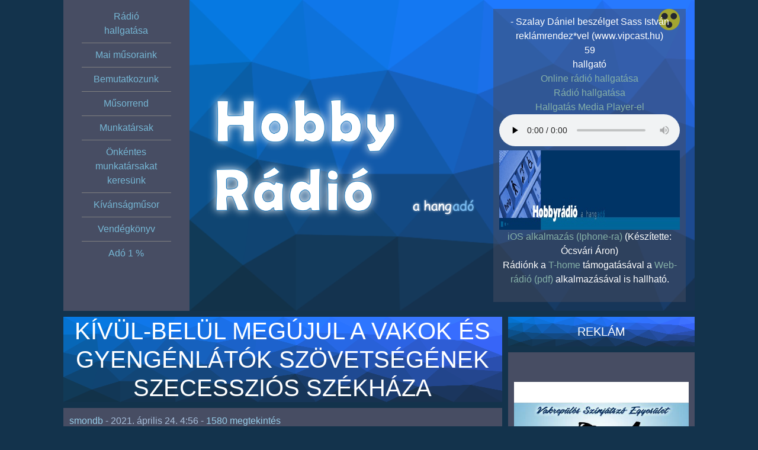

--- FILE ---
content_type: text/html; charset=UTF-8
request_url: https://hobbyradio.hu/kivul-belul-megujul-a-vakok-es-gyengenlatok-szovetsegenek-szecesszios-szekhaza/
body_size: 101131
content:
<!doctype html>
<html lang="hu" prefix="og: https://ogp.me/ns#">
<head>
    <meta http-equiv="X-UA-Compatible" content="IE=edge">
    <meta charset="UTF-8" />
    <link rel="stylesheet" href="https://hobbyradio.hu/wp-content/themes/hobby2/style.css">
    <title>
    Kívül-belül megújul a Vakok és Gyengénlátók Szövetségének szecessziós székháza - Hobby rádió &#8211; a Hang-adó    </title>
    <link rel="shortcut icon" type="image/png" href="https://hobbyradio.hu/wp-content/themes/hobby2/img/icon.png"/>
    
<!-- Search Engine Optimization by Rank Math - https://rankmath.com/ -->
<meta name="description" content="Teljeskörűen felújítják és bővítik a Magyar Vakok és Gyengénlátók Országos Szövetségének székházát mintegy 2,9 milliárd forintos állami támogatásból – közölte az emberi erőforrások minisztere pénteken a Facebook-oldalán."/>
<meta name="robots" content="follow, index, max-snippet:-1, max-video-preview:-1, max-image-preview:large"/>
<link rel="canonical" href="https://hobbyradio.hu/kivul-belul-megujul-a-vakok-es-gyengenlatok-szovetsegenek-szecesszios-szekhaza/" />
<meta property="og:locale" content="hu_HU" />
<meta property="og:type" content="article" />
<meta property="og:title" content="Kívül-belül megújul a Vakok és Gyengénlátók Szövetségének szecessziós székháza - Hobby rádió - a Hang-adó" />
<meta property="og:description" content="Teljeskörűen felújítják és bővítik a Magyar Vakok és Gyengénlátók Országos Szövetségének székházát mintegy 2,9 milliárd forintos állami támogatásból – közölte az emberi erőforrások minisztere pénteken a Facebook-oldalán." />
<meta property="og:url" content="https://hobbyradio.hu/kivul-belul-megujul-a-vakok-es-gyengenlatok-szovetsegenek-szecesszios-szekhaza/" />
<meta property="og:site_name" content="Hobby rádió - a Hang-adó" />
<meta property="article:publisher" content="http://facebook.com/hobbyradio.hu" />
<meta property="article:author" content="https://www.facebook.com/smondb1990" />
<meta property="article:section" content="Látássérültek" />
<meta property="article:published_time" content="2021-04-24T04:56:44+02:00" />
<meta name="twitter:card" content="summary_large_image" />
<meta name="twitter:title" content="Kívül-belül megújul a Vakok és Gyengénlátók Szövetségének szecessziós székháza - Hobby rádió - a Hang-adó" />
<meta name="twitter:description" content="Teljeskörűen felújítják és bővítik a Magyar Vakok és Gyengénlátók Országos Szövetségének székházát mintegy 2,9 milliárd forintos állami támogatásból – közölte az emberi erőforrások minisztere pénteken a Facebook-oldalán." />
<meta name="twitter:label1" content="Szerző:" />
<meta name="twitter:data1" content="smondb" />
<meta name="twitter:label2" content="Olvasási idő" />
<meta name="twitter:data2" content="Kevesebb, mint egy perc" />
<script type="application/ld+json" class="rank-math-schema">{"@context":"https://schema.org","@graph":[{"@type":"Organization","@id":"https://hobbyradio.hu/#organization","name":"Hobby r\u00e1di\u00f3","url":"https://hobbyradio.hu","sameAs":["http://facebook.com/hobbyradio.hu"]},{"@type":"WebSite","@id":"https://hobbyradio.hu/#website","url":"https://hobbyradio.hu","name":"Hobby r\u00e1di\u00f3","publisher":{"@id":"https://hobbyradio.hu/#organization"},"inLanguage":"hu"},{"@type":"ImageObject","@id":"https://stat.hirstart.hu/image/20210423/7891579/megujul_a_magyar_vakok_es_gyengenlatok_orszagos_szovetsegenek_szekhaza-600x315-crop.png","url":"https://stat.hirstart.hu/image/20210423/7891579/megujul_a_magyar_vakok_es_gyengenlatok_orszagos_szovetsegenek_szekhaza-600x315-crop.png","width":"200","height":"200","inLanguage":"hu"},{"@type":"WebPage","@id":"https://hobbyradio.hu/kivul-belul-megujul-a-vakok-es-gyengenlatok-szovetsegenek-szecesszios-szekhaza/#webpage","url":"https://hobbyradio.hu/kivul-belul-megujul-a-vakok-es-gyengenlatok-szovetsegenek-szecesszios-szekhaza/","name":"K\u00edv\u00fcl-bel\u00fcl meg\u00fajul a Vakok \u00e9s Gyeng\u00e9nl\u00e1t\u00f3k Sz\u00f6vets\u00e9g\u00e9nek szecesszi\u00f3s sz\u00e9kh\u00e1za - Hobby r\u00e1di\u00f3 - a Hang-ad\u00f3","datePublished":"2021-04-24T04:56:44+02:00","dateModified":"2021-04-24T04:56:44+02:00","isPartOf":{"@id":"https://hobbyradio.hu/#website"},"primaryImageOfPage":{"@id":"https://stat.hirstart.hu/image/20210423/7891579/megujul_a_magyar_vakok_es_gyengenlatok_orszagos_szovetsegenek_szekhaza-600x315-crop.png"},"inLanguage":"hu"},{"@type":"Person","@id":"https://hobbyradio.hu/author/smondb/","name":"smondb","url":"https://hobbyradio.hu/author/smondb/","image":{"@type":"ImageObject","@id":"https://hobbyradio.hu/wp-content/uploads/user-451.jpg","url":"https://hobbyradio.hu/wp-content/uploads/user-451.jpg","caption":"smondb","inLanguage":"hu"},"sameAs":["https://mozgasbankorlatozottakhirek.blogspot.com/","https://www.facebook.com/smondb1990"],"worksFor":{"@id":"https://hobbyradio.hu/#organization"}},{"@type":"BlogPosting","headline":"K\u00edv\u00fcl-bel\u00fcl meg\u00fajul a Vakok \u00e9s Gyeng\u00e9nl\u00e1t\u00f3k Sz\u00f6vets\u00e9g\u00e9nek szecesszi\u00f3s sz\u00e9kh\u00e1za - Hobby r\u00e1di\u00f3 - a Hang-ad\u00f3","datePublished":"2021-04-24T04:56:44+02:00","dateModified":"2021-04-24T04:56:44+02:00","author":{"@id":"https://hobbyradio.hu/author/smondb/","name":"smondb"},"publisher":{"@id":"https://hobbyradio.hu/#organization"},"description":"Teljesk\u00f6r\u0171en fel\u00faj\u00edtj\u00e1k \u00e9s b\u0151v\u00edtik a Magyar Vakok \u00e9s Gyeng\u00e9nl\u00e1t\u00f3k Orsz\u00e1gos Sz\u00f6vets\u00e9g\u00e9nek sz\u00e9kh\u00e1z\u00e1t mintegy 2,9 milli\u00e1rd forintos \u00e1llami t\u00e1mogat\u00e1sb\u00f3l \u2013 k\u00f6z\u00f6lte az emberi er\u0151forr\u00e1sok minisztere p\u00e9nteken a Facebook-oldal\u00e1n.","name":"K\u00edv\u00fcl-bel\u00fcl meg\u00fajul a Vakok \u00e9s Gyeng\u00e9nl\u00e1t\u00f3k Sz\u00f6vets\u00e9g\u00e9nek szecesszi\u00f3s sz\u00e9kh\u00e1za - Hobby r\u00e1di\u00f3 - a Hang-ad\u00f3","@id":"https://hobbyradio.hu/kivul-belul-megujul-a-vakok-es-gyengenlatok-szovetsegenek-szecesszios-szekhaza/#richSnippet","isPartOf":{"@id":"https://hobbyradio.hu/kivul-belul-megujul-a-vakok-es-gyengenlatok-szovetsegenek-szecesszios-szekhaza/#webpage"},"image":{"@id":"https://stat.hirstart.hu/image/20210423/7891579/megujul_a_magyar_vakok_es_gyengenlatok_orszagos_szovetsegenek_szekhaza-600x315-crop.png"},"inLanguage":"hu","mainEntityOfPage":{"@id":"https://hobbyradio.hu/kivul-belul-megujul-a-vakok-es-gyengenlatok-szovetsegenek-szecesszios-szekhaza/#webpage"}}]}</script>
<!-- /Rank Math WordPress SEO plugin -->

<link rel='dns-prefetch' href='//cdn.datatables.net' />
<link rel='dns-prefetch' href='//ajax.googleapis.com' />
<link rel="alternate" type="application/rss+xml" title="Hobby rádió - a Hang-adó &raquo; Kívül-belül megújul a Vakok és Gyengénlátók Szövetségének szecessziós székháza hozzászólás hírcsatorna" href="https://hobbyradio.hu/kivul-belul-megujul-a-vakok-es-gyengenlatok-szovetsegenek-szecesszios-szekhaza/feed/" />
<link rel="alternate" title="oEmbed (JSON)" type="application/json+oembed" href="https://hobbyradio.hu/wp-json/oembed/1.0/embed?url=https%3A%2F%2Fhobbyradio.hu%2Fkivul-belul-megujul-a-vakok-es-gyengenlatok-szovetsegenek-szecesszios-szekhaza%2F" />
<link rel="alternate" title="oEmbed (XML)" type="text/xml+oembed" href="https://hobbyradio.hu/wp-json/oembed/1.0/embed?url=https%3A%2F%2Fhobbyradio.hu%2Fkivul-belul-megujul-a-vakok-es-gyengenlatok-szovetsegenek-szecesszios-szekhaza%2F&#038;format=xml" />
<style id='wp-img-auto-sizes-contain-inline-css' type='text/css'>
img:is([sizes=auto i],[sizes^="auto," i]){contain-intrinsic-size:3000px 1500px}
/*# sourceURL=wp-img-auto-sizes-contain-inline-css */
</style>
<link rel='stylesheet' id='tp-sidebar-login-css' href='https://hobbyradio.hu/wp-content/plugins/tt-sidebar-login-widget/assets/css/tt-sidebar-login.css?ver=6.9' type='text/css' media='all' />
<style id='wp-emoji-styles-inline-css' type='text/css'>

	img.wp-smiley, img.emoji {
		display: inline !important;
		border: none !important;
		box-shadow: none !important;
		height: 1em !important;
		width: 1em !important;
		margin: 0 0.07em !important;
		vertical-align: -0.1em !important;
		background: none !important;
		padding: 0 !important;
	}
/*# sourceURL=wp-emoji-styles-inline-css */
</style>
<link rel='stylesheet' id='wp-block-library-css' href='https://hobbyradio.hu/wp-includes/css/dist/block-library/style.min.css?ver=6.9' type='text/css' media='all' />
<style id='global-styles-inline-css' type='text/css'>
:root{--wp--preset--aspect-ratio--square: 1;--wp--preset--aspect-ratio--4-3: 4/3;--wp--preset--aspect-ratio--3-4: 3/4;--wp--preset--aspect-ratio--3-2: 3/2;--wp--preset--aspect-ratio--2-3: 2/3;--wp--preset--aspect-ratio--16-9: 16/9;--wp--preset--aspect-ratio--9-16: 9/16;--wp--preset--color--black: #000000;--wp--preset--color--cyan-bluish-gray: #abb8c3;--wp--preset--color--white: #ffffff;--wp--preset--color--pale-pink: #f78da7;--wp--preset--color--vivid-red: #cf2e2e;--wp--preset--color--luminous-vivid-orange: #ff6900;--wp--preset--color--luminous-vivid-amber: #fcb900;--wp--preset--color--light-green-cyan: #7bdcb5;--wp--preset--color--vivid-green-cyan: #00d084;--wp--preset--color--pale-cyan-blue: #8ed1fc;--wp--preset--color--vivid-cyan-blue: #0693e3;--wp--preset--color--vivid-purple: #9b51e0;--wp--preset--gradient--vivid-cyan-blue-to-vivid-purple: linear-gradient(135deg,rgb(6,147,227) 0%,rgb(155,81,224) 100%);--wp--preset--gradient--light-green-cyan-to-vivid-green-cyan: linear-gradient(135deg,rgb(122,220,180) 0%,rgb(0,208,130) 100%);--wp--preset--gradient--luminous-vivid-amber-to-luminous-vivid-orange: linear-gradient(135deg,rgb(252,185,0) 0%,rgb(255,105,0) 100%);--wp--preset--gradient--luminous-vivid-orange-to-vivid-red: linear-gradient(135deg,rgb(255,105,0) 0%,rgb(207,46,46) 100%);--wp--preset--gradient--very-light-gray-to-cyan-bluish-gray: linear-gradient(135deg,rgb(238,238,238) 0%,rgb(169,184,195) 100%);--wp--preset--gradient--cool-to-warm-spectrum: linear-gradient(135deg,rgb(74,234,220) 0%,rgb(151,120,209) 20%,rgb(207,42,186) 40%,rgb(238,44,130) 60%,rgb(251,105,98) 80%,rgb(254,248,76) 100%);--wp--preset--gradient--blush-light-purple: linear-gradient(135deg,rgb(255,206,236) 0%,rgb(152,150,240) 100%);--wp--preset--gradient--blush-bordeaux: linear-gradient(135deg,rgb(254,205,165) 0%,rgb(254,45,45) 50%,rgb(107,0,62) 100%);--wp--preset--gradient--luminous-dusk: linear-gradient(135deg,rgb(255,203,112) 0%,rgb(199,81,192) 50%,rgb(65,88,208) 100%);--wp--preset--gradient--pale-ocean: linear-gradient(135deg,rgb(255,245,203) 0%,rgb(182,227,212) 50%,rgb(51,167,181) 100%);--wp--preset--gradient--electric-grass: linear-gradient(135deg,rgb(202,248,128) 0%,rgb(113,206,126) 100%);--wp--preset--gradient--midnight: linear-gradient(135deg,rgb(2,3,129) 0%,rgb(40,116,252) 100%);--wp--preset--font-size--small: 13px;--wp--preset--font-size--medium: 20px;--wp--preset--font-size--large: 36px;--wp--preset--font-size--x-large: 42px;--wp--preset--spacing--20: 0.44rem;--wp--preset--spacing--30: 0.67rem;--wp--preset--spacing--40: 1rem;--wp--preset--spacing--50: 1.5rem;--wp--preset--spacing--60: 2.25rem;--wp--preset--spacing--70: 3.38rem;--wp--preset--spacing--80: 5.06rem;--wp--preset--shadow--natural: 6px 6px 9px rgba(0, 0, 0, 0.2);--wp--preset--shadow--deep: 12px 12px 50px rgba(0, 0, 0, 0.4);--wp--preset--shadow--sharp: 6px 6px 0px rgba(0, 0, 0, 0.2);--wp--preset--shadow--outlined: 6px 6px 0px -3px rgb(255, 255, 255), 6px 6px rgb(0, 0, 0);--wp--preset--shadow--crisp: 6px 6px 0px rgb(0, 0, 0);}:where(.is-layout-flex){gap: 0.5em;}:where(.is-layout-grid){gap: 0.5em;}body .is-layout-flex{display: flex;}.is-layout-flex{flex-wrap: wrap;align-items: center;}.is-layout-flex > :is(*, div){margin: 0;}body .is-layout-grid{display: grid;}.is-layout-grid > :is(*, div){margin: 0;}:where(.wp-block-columns.is-layout-flex){gap: 2em;}:where(.wp-block-columns.is-layout-grid){gap: 2em;}:where(.wp-block-post-template.is-layout-flex){gap: 1.25em;}:where(.wp-block-post-template.is-layout-grid){gap: 1.25em;}.has-black-color{color: var(--wp--preset--color--black) !important;}.has-cyan-bluish-gray-color{color: var(--wp--preset--color--cyan-bluish-gray) !important;}.has-white-color{color: var(--wp--preset--color--white) !important;}.has-pale-pink-color{color: var(--wp--preset--color--pale-pink) !important;}.has-vivid-red-color{color: var(--wp--preset--color--vivid-red) !important;}.has-luminous-vivid-orange-color{color: var(--wp--preset--color--luminous-vivid-orange) !important;}.has-luminous-vivid-amber-color{color: var(--wp--preset--color--luminous-vivid-amber) !important;}.has-light-green-cyan-color{color: var(--wp--preset--color--light-green-cyan) !important;}.has-vivid-green-cyan-color{color: var(--wp--preset--color--vivid-green-cyan) !important;}.has-pale-cyan-blue-color{color: var(--wp--preset--color--pale-cyan-blue) !important;}.has-vivid-cyan-blue-color{color: var(--wp--preset--color--vivid-cyan-blue) !important;}.has-vivid-purple-color{color: var(--wp--preset--color--vivid-purple) !important;}.has-black-background-color{background-color: var(--wp--preset--color--black) !important;}.has-cyan-bluish-gray-background-color{background-color: var(--wp--preset--color--cyan-bluish-gray) !important;}.has-white-background-color{background-color: var(--wp--preset--color--white) !important;}.has-pale-pink-background-color{background-color: var(--wp--preset--color--pale-pink) !important;}.has-vivid-red-background-color{background-color: var(--wp--preset--color--vivid-red) !important;}.has-luminous-vivid-orange-background-color{background-color: var(--wp--preset--color--luminous-vivid-orange) !important;}.has-luminous-vivid-amber-background-color{background-color: var(--wp--preset--color--luminous-vivid-amber) !important;}.has-light-green-cyan-background-color{background-color: var(--wp--preset--color--light-green-cyan) !important;}.has-vivid-green-cyan-background-color{background-color: var(--wp--preset--color--vivid-green-cyan) !important;}.has-pale-cyan-blue-background-color{background-color: var(--wp--preset--color--pale-cyan-blue) !important;}.has-vivid-cyan-blue-background-color{background-color: var(--wp--preset--color--vivid-cyan-blue) !important;}.has-vivid-purple-background-color{background-color: var(--wp--preset--color--vivid-purple) !important;}.has-black-border-color{border-color: var(--wp--preset--color--black) !important;}.has-cyan-bluish-gray-border-color{border-color: var(--wp--preset--color--cyan-bluish-gray) !important;}.has-white-border-color{border-color: var(--wp--preset--color--white) !important;}.has-pale-pink-border-color{border-color: var(--wp--preset--color--pale-pink) !important;}.has-vivid-red-border-color{border-color: var(--wp--preset--color--vivid-red) !important;}.has-luminous-vivid-orange-border-color{border-color: var(--wp--preset--color--luminous-vivid-orange) !important;}.has-luminous-vivid-amber-border-color{border-color: var(--wp--preset--color--luminous-vivid-amber) !important;}.has-light-green-cyan-border-color{border-color: var(--wp--preset--color--light-green-cyan) !important;}.has-vivid-green-cyan-border-color{border-color: var(--wp--preset--color--vivid-green-cyan) !important;}.has-pale-cyan-blue-border-color{border-color: var(--wp--preset--color--pale-cyan-blue) !important;}.has-vivid-cyan-blue-border-color{border-color: var(--wp--preset--color--vivid-cyan-blue) !important;}.has-vivid-purple-border-color{border-color: var(--wp--preset--color--vivid-purple) !important;}.has-vivid-cyan-blue-to-vivid-purple-gradient-background{background: var(--wp--preset--gradient--vivid-cyan-blue-to-vivid-purple) !important;}.has-light-green-cyan-to-vivid-green-cyan-gradient-background{background: var(--wp--preset--gradient--light-green-cyan-to-vivid-green-cyan) !important;}.has-luminous-vivid-amber-to-luminous-vivid-orange-gradient-background{background: var(--wp--preset--gradient--luminous-vivid-amber-to-luminous-vivid-orange) !important;}.has-luminous-vivid-orange-to-vivid-red-gradient-background{background: var(--wp--preset--gradient--luminous-vivid-orange-to-vivid-red) !important;}.has-very-light-gray-to-cyan-bluish-gray-gradient-background{background: var(--wp--preset--gradient--very-light-gray-to-cyan-bluish-gray) !important;}.has-cool-to-warm-spectrum-gradient-background{background: var(--wp--preset--gradient--cool-to-warm-spectrum) !important;}.has-blush-light-purple-gradient-background{background: var(--wp--preset--gradient--blush-light-purple) !important;}.has-blush-bordeaux-gradient-background{background: var(--wp--preset--gradient--blush-bordeaux) !important;}.has-luminous-dusk-gradient-background{background: var(--wp--preset--gradient--luminous-dusk) !important;}.has-pale-ocean-gradient-background{background: var(--wp--preset--gradient--pale-ocean) !important;}.has-electric-grass-gradient-background{background: var(--wp--preset--gradient--electric-grass) !important;}.has-midnight-gradient-background{background: var(--wp--preset--gradient--midnight) !important;}.has-small-font-size{font-size: var(--wp--preset--font-size--small) !important;}.has-medium-font-size{font-size: var(--wp--preset--font-size--medium) !important;}.has-large-font-size{font-size: var(--wp--preset--font-size--large) !important;}.has-x-large-font-size{font-size: var(--wp--preset--font-size--x-large) !important;}
/*# sourceURL=global-styles-inline-css */
</style>

<style id='classic-theme-styles-inline-css' type='text/css'>
/*! This file is auto-generated */
.wp-block-button__link{color:#fff;background-color:#32373c;border-radius:9999px;box-shadow:none;text-decoration:none;padding:calc(.667em + 2px) calc(1.333em + 2px);font-size:1.125em}.wp-block-file__button{background:#32373c;color:#fff;text-decoration:none}
/*# sourceURL=/wp-includes/css/classic-themes.min.css */
</style>
<link rel='stylesheet' id='cptchStylesheet-css' href='https://hobbyradio.hu/wp-content/plugins/akadalymentes-captcha/css/style.css?ver=6.9' type='text/css' media='all' />
<link rel='stylesheet' id='datatables-css-css' href='//cdn.datatables.net/2.3.2/css/dataTables.dataTables.min.css?ver=2.3.2' type='text/css' media='all' />
<link rel='stylesheet' id='kivansagmusor-style-css' href='https://hobbyradio.hu/wp-content/plugins/kivansagmusor/css/kivansagmusor.css?ver=1.0.0' type='text/css' media='all' />
<link rel='stylesheet' id='post_hit_counter-frontend-css' href='https://hobbyradio.hu/wp-content/plugins/post-hit-counter/assets/css/frontend.css?ver=1.3.2' type='text/css' media='all' />
<link rel='stylesheet' id='wpb-jquery-ui-style-css' href='https://ajax.googleapis.com/ajax/libs/jqueryui/1.9.2/themes/humanity/jquery-ui.css' type='text/css' media='all' />
<link rel='stylesheet' id='wp-forecast-weathericons-css' href='https://hobbyradio.hu/wp-content/plugins/wp-forecast//weather-icons/weather-icons.min.css?ver=9999' type='text/css' media='all' />
<link rel='stylesheet' id='wp-forecast-weathericons-wind-css' href='https://hobbyradio.hu/wp-content/plugins/wp-forecast//weather-icons/weather-icons-wind.min.css?ver=9999' type='text/css' media='all' />
<link rel='stylesheet' id='wp-forecast-css' href='https://hobbyradio.hu/wp-content/plugins/wp-forecast/wp-forecast-default.css?ver=9999' type='text/css' media='all' />
<link rel='stylesheet' id='post_hit_counter-widget-css' href='https://hobbyradio.hu/wp-content/plugins/post-hit-counter/assets/css/widget.css?ver=1.3.2' type='text/css' media='all' />
<script type="text/javascript">
            window._nslDOMReady = (function () {
                const executedCallbacks = new Set();
            
                return function (callback) {
                    /**
                    * Third parties might dispatch DOMContentLoaded events, so we need to ensure that we only run our callback once!
                    */
                    if (executedCallbacks.has(callback)) return;
            
                    const wrappedCallback = function () {
                        if (executedCallbacks.has(callback)) return;
                        executedCallbacks.add(callback);
                        callback();
                    };
            
                    if (document.readyState === "complete" || document.readyState === "interactive") {
                        wrappedCallback();
                    } else {
                        document.addEventListener("DOMContentLoaded", wrappedCallback);
                    }
                };
            })();
        </script><script type="text/javascript" src="https://hobbyradio.hu/wp-includes/js/jquery/jquery.min.js?ver=3.7.1" id="jquery-core-js"></script>
<script type="text/javascript" src="https://hobbyradio.hu/wp-includes/js/jquery/jquery-migrate.min.js?ver=3.4.1" id="jquery-migrate-js"></script>
<script type="text/javascript" src="https://hobbyradio.hu/wp-content/plugins/related-posts-thumbnails/assets/js/front.min.js?ver=4.3.1" id="rpt_front_style-js"></script>
<script type="text/javascript" src="https://hobbyradio.hu/wp-content/plugins/related-posts-thumbnails/assets/js/lazy-load.js?ver=4.3.1" id="rpt-lazy-load-js"></script>
<link rel="https://api.w.org/" href="https://hobbyradio.hu/wp-json/" /><link rel="alternate" title="JSON" type="application/json" href="https://hobbyradio.hu/wp-json/wp/v2/posts/21377" /><link rel='shortlink' href='https://hobbyradio.hu/?p=21377' />
        <style>
            #related_posts_thumbnails li {
                border-right: 1px solid #dddddd;
                background-color: #ffffff            }

            #related_posts_thumbnails li:hover {
                background-color: #eeeeee;
            }

            .relpost_content {
                font-size: 12px;
                color: #333333;
            }

            .relpost-block-single {
                background-color: #ffffff;
                border-right: 1px solid #dddddd;
                border-left: 1px solid #dddddd;
                margin-right: -1px;
            }

            .relpost-block-single:hover {
                background-color: #eeeeee;
            }
        </style>

        <style type="text/css">div.nsl-container[data-align="left"] {
    text-align: left;
}

div.nsl-container[data-align="center"] {
    text-align: center;
}

div.nsl-container[data-align="right"] {
    text-align: right;
}


div.nsl-container div.nsl-container-buttons a[data-plugin="nsl"] {
    text-decoration: none;
    box-shadow: none;
    border: 0;
}

div.nsl-container .nsl-container-buttons {
    display: flex;
    padding: 5px 0;
}

div.nsl-container.nsl-container-block .nsl-container-buttons {
    display: inline-grid;
    grid-template-columns: minmax(145px, auto);
}

div.nsl-container-block-fullwidth .nsl-container-buttons {
    flex-flow: column;
    align-items: center;
}

div.nsl-container-block-fullwidth .nsl-container-buttons a,
div.nsl-container-block .nsl-container-buttons a {
    flex: 1 1 auto;
    display: block;
    margin: 5px 0;
    width: 100%;
}

div.nsl-container-inline {
    margin: -5px;
    text-align: left;
}

div.nsl-container-inline .nsl-container-buttons {
    justify-content: center;
    flex-wrap: wrap;
}

div.nsl-container-inline .nsl-container-buttons a {
    margin: 5px;
    display: inline-block;
}

div.nsl-container-grid .nsl-container-buttons {
    flex-flow: row;
    align-items: center;
    flex-wrap: wrap;
}

div.nsl-container-grid .nsl-container-buttons a {
    flex: 1 1 auto;
    display: block;
    margin: 5px;
    max-width: 280px;
    width: 100%;
}

@media only screen and (min-width: 650px) {
    div.nsl-container-grid .nsl-container-buttons a {
        width: auto;
    }
}

div.nsl-container .nsl-button {
    cursor: pointer;
    vertical-align: top;
    border-radius: 4px;
}

div.nsl-container .nsl-button-default {
    color: #fff;
    display: flex;
}

div.nsl-container .nsl-button-icon {
    display: inline-block;
}

div.nsl-container .nsl-button-svg-container {
    flex: 0 0 auto;
    padding: 8px;
    display: flex;
    align-items: center;
}

div.nsl-container svg {
    height: 24px;
    width: 24px;
    vertical-align: top;
}

div.nsl-container .nsl-button-default div.nsl-button-label-container {
    margin: 0 24px 0 12px;
    padding: 10px 0;
    font-family: Helvetica, Arial, sans-serif;
    font-size: 16px;
    line-height: 20px;
    letter-spacing: .25px;
    overflow: hidden;
    text-align: center;
    text-overflow: clip;
    white-space: nowrap;
    flex: 1 1 auto;
    -webkit-font-smoothing: antialiased;
    -moz-osx-font-smoothing: grayscale;
    text-transform: none;
    display: inline-block;
}

div.nsl-container .nsl-button-google[data-skin="light"] {
    box-shadow: inset 0 0 0 1px #747775;
    color: #1f1f1f;
}

div.nsl-container .nsl-button-google[data-skin="dark"] {
    box-shadow: inset 0 0 0 1px #8E918F;
    color: #E3E3E3;
}

div.nsl-container .nsl-button-google[data-skin="neutral"] {
    color: #1F1F1F;
}

div.nsl-container .nsl-button-google div.nsl-button-label-container {
    font-family: "Roboto Medium", Roboto, Helvetica, Arial, sans-serif;
}

div.nsl-container .nsl-button-apple .nsl-button-svg-container {
    padding: 0 6px;
}

div.nsl-container .nsl-button-apple .nsl-button-svg-container svg {
    height: 40px;
    width: auto;
}

div.nsl-container .nsl-button-apple[data-skin="light"] {
    color: #000;
    box-shadow: 0 0 0 1px #000;
}

div.nsl-container .nsl-button-facebook[data-skin="white"] {
    color: #000;
    box-shadow: inset 0 0 0 1px #000;
}

div.nsl-container .nsl-button-facebook[data-skin="light"] {
    color: #1877F2;
    box-shadow: inset 0 0 0 1px #1877F2;
}

div.nsl-container .nsl-button-spotify[data-skin="white"] {
    color: #191414;
    box-shadow: inset 0 0 0 1px #191414;
}

div.nsl-container .nsl-button-apple div.nsl-button-label-container {
    font-size: 17px;
    font-family: -apple-system, BlinkMacSystemFont, "Segoe UI", Roboto, Helvetica, Arial, sans-serif, "Apple Color Emoji", "Segoe UI Emoji", "Segoe UI Symbol";
}

div.nsl-container .nsl-button-slack div.nsl-button-label-container {
    font-size: 17px;
    font-family: -apple-system, BlinkMacSystemFont, "Segoe UI", Roboto, Helvetica, Arial, sans-serif, "Apple Color Emoji", "Segoe UI Emoji", "Segoe UI Symbol";
}

div.nsl-container .nsl-button-slack[data-skin="light"] {
    color: #000000;
    box-shadow: inset 0 0 0 1px #DDDDDD;
}

div.nsl-container .nsl-button-tiktok[data-skin="light"] {
    color: #161823;
    box-shadow: 0 0 0 1px rgba(22, 24, 35, 0.12);
}


div.nsl-container .nsl-button-kakao {
    color: rgba(0, 0, 0, 0.85);
}

.nsl-clear {
    clear: both;
}

.nsl-container {
    clear: both;
}

.nsl-disabled-provider .nsl-button {
    filter: grayscale(1);
    opacity: 0.8;
}

/*Button align start*/

div.nsl-container-inline[data-align="left"] .nsl-container-buttons {
    justify-content: flex-start;
}

div.nsl-container-inline[data-align="center"] .nsl-container-buttons {
    justify-content: center;
}

div.nsl-container-inline[data-align="right"] .nsl-container-buttons {
    justify-content: flex-end;
}


div.nsl-container-grid[data-align="left"] .nsl-container-buttons {
    justify-content: flex-start;
}

div.nsl-container-grid[data-align="center"] .nsl-container-buttons {
    justify-content: center;
}

div.nsl-container-grid[data-align="right"] .nsl-container-buttons {
    justify-content: flex-end;
}

div.nsl-container-grid[data-align="space-around"] .nsl-container-buttons {
    justify-content: space-around;
}

div.nsl-container-grid[data-align="space-between"] .nsl-container-buttons {
    justify-content: space-between;
}

/* Button align end*/

/* Redirect */

#nsl-redirect-overlay {
    display: flex;
    flex-direction: column;
    justify-content: center;
    align-items: center;
    position: fixed;
    z-index: 1000000;
    left: 0;
    top: 0;
    width: 100%;
    height: 100%;
    backdrop-filter: blur(1px);
    background-color: RGBA(0, 0, 0, .32);;
}

#nsl-redirect-overlay-container {
    display: flex;
    flex-direction: column;
    justify-content: center;
    align-items: center;
    background-color: white;
    padding: 30px;
    border-radius: 10px;
}

#nsl-redirect-overlay-spinner {
    content: '';
    display: block;
    margin: 20px;
    border: 9px solid RGBA(0, 0, 0, .6);
    border-top: 9px solid #fff;
    border-radius: 50%;
    box-shadow: inset 0 0 0 1px RGBA(0, 0, 0, .6), 0 0 0 1px RGBA(0, 0, 0, .6);
    width: 40px;
    height: 40px;
    animation: nsl-loader-spin 2s linear infinite;
}

@keyframes nsl-loader-spin {
    0% {
        transform: rotate(0deg)
    }
    to {
        transform: rotate(360deg)
    }
}

#nsl-redirect-overlay-title {
    font-family: -apple-system, BlinkMacSystemFont, "Segoe UI", Roboto, Oxygen-Sans, Ubuntu, Cantarell, "Helvetica Neue", sans-serif;
    font-size: 18px;
    font-weight: bold;
    color: #3C434A;
}

#nsl-redirect-overlay-text {
    font-family: -apple-system, BlinkMacSystemFont, "Segoe UI", Roboto, Oxygen-Sans, Ubuntu, Cantarell, "Helvetica Neue", sans-serif;
    text-align: center;
    font-size: 14px;
    color: #3C434A;
}

/* Redirect END*/</style><style type="text/css">/* Notice fallback */
#nsl-notices-fallback {
    position: fixed;
    right: 10px;
    top: 10px;
    z-index: 10000;
}

.admin-bar #nsl-notices-fallback {
    top: 42px;
}

#nsl-notices-fallback > div {
    position: relative;
    background: #fff;
    border-left: 4px solid #fff;
    box-shadow: 0 1px 1px 0 rgba(0, 0, 0, .1);
    margin: 5px 15px 2px;
    padding: 1px 20px;
}

#nsl-notices-fallback > div.error {
    display: block;
    border-left-color: #dc3232;
}

#nsl-notices-fallback > div.updated {
    display: block;
    border-left-color: #46b450;
}

#nsl-notices-fallback p {
    margin: .5em 0;
    padding: 2px;
}

#nsl-notices-fallback > div:after {
    position: absolute;
    right: 5px;
    top: 5px;
    content: '\00d7';
    display: block;
    height: 16px;
    width: 16px;
    line-height: 16px;
    text-align: center;
    font-size: 20px;
    cursor: pointer;
}</style><meta name="facebook-domain-verification" content="z051toky543s7cqw8yimu05xow3yw8" />
<link rel='stylesheet' id='fpsml-style-css' href='https://hobbyradio.hu/wp-content/plugins/frontend-post-submission-manager-lite/assets/css/fpsml-frontend-style.css?ver=1.2.7' type='text/css' media='all' />
<link rel='stylesheet' id='fpsml-fonts-css' href='https://hobbyradio.hu/wp-content/plugins/frontend-post-submission-manager-lite/assets/font-face/NunitoSans/stylesheet.css?ver=1.2.7' type='text/css' media='all' />
</head>
<body>
	<header class="container-fluid">
		<div class="row">
            <div class="col-xl-1"></div>
			<div class="col-xl-2 col-xs-12 fejlec">
            <div class="row">
                <div class="d-lg-none fejleckep">
                    <a href="https://hobbyradio.hu"><img src="https://hobbyradio.hu/wp-content/themes/hobby2/img/hobbylogo_small.png" alt='Főoldal'></a>
                </div>
            </div>
                <h2 class="akadalymentes">Menü</h2>
        		<nav class="navbar navbar-expand-lg navbar-dark">
                    <button class="navbar-toggler btn-center" type="button" data-toggle="collapse" data-target="#navbarNavDropdown" aria-controls="navbarNavDropdown" aria-expanded="false" aria-label="Toggle navigation"><span class="navbar-toggler-icon"></span>
                    </button>
                    <div id="navbarNavDropdown" class="collapse navbar-collapse"><ul id="menu-fomenu" class="v-pills-tab mr-auto" itemscope itemtype="http://www.schema.org/SiteNavigationElement"><li  id="menu-item-4822" class="menu-item menu-item-type-custom menu-item-object-custom menu-item-4822 nav-item"><a itemprop="url" href="#radiohalg" class="nav-link"><span itemprop="name">Rádió hallgatása</span></a></li>
<li  id="menu-item-4706" class="menu-item menu-item-type-custom menu-item-object-custom menu-item-4706 nav-item"><a itemprop="url" href="#fomaimusor" class="nav-link"><span itemprop="name">Mai műsoraink</span></a></li>
<li  id="menu-item-632" class="menu-item menu-item-type-custom menu-item-object-custom menu-item-632 nav-item"><a itemprop="url" href="http://hobbyradio.hu/bemutatkozunk/" class="nav-link"><span itemprop="name">Bemutatkozunk</span></a></li>
<li  id="menu-item-565" class="menu-item menu-item-type-post_type menu-item-object-page menu-item-565 nav-item"><a itemprop="url" href="https://hobbyradio.hu/musorrend/" class="nav-link"><span itemprop="name">Műsorrend</span></a></li>
<li  id="menu-item-435" class="menu-item menu-item-type-post_type menu-item-object-page menu-item-435 nav-item"><a itemprop="url" href="https://hobbyradio.hu/munkatarsak/" class="nav-link"><span itemprop="name">Munkatársak</span></a></li>
<li  id="menu-item-644" class="menu-item menu-item-type-post_type menu-item-object-page menu-item-644 nav-item"><a itemprop="url" href="https://hobbyradio.hu/onkentes-munkatarsakat-keres-a-hobby-radio/" class="nav-link"><span itemprop="name">Önkéntes munkatársakat keresünk</span></a></li>
<li  id="menu-item-566" class="menu-item menu-item-type-post_type menu-item-object-page menu-item-566 nav-item"><a itemprop="url" href="https://hobbyradio.hu/kivansagmusor/" class="nav-link"><span itemprop="name">Kívánságműsor</span></a></li>
<li  id="menu-item-741" class="menu-item menu-item-type-post_type menu-item-object-page menu-item-741 nav-item"><a itemprop="url" href="https://hobbyradio.hu/vendegkonyv-2/" class="nav-link"><span itemprop="name">Vendégkönyv</span></a></li>
<li  id="menu-item-645" class="menu-item menu-item-type-post_type menu-item-object-page menu-item-645 nav-item"><a itemprop="url" href="https://hobbyradio.hu/ado-1/" class="nav-link"><span itemprop="name">Adó 1 %</span></a></li>
</ul></div>                </nav>                
			</div> 
            <div class="col-xl-8 col-md-12 col-xs-12 fejleckep">
                <img  class="akadalymentes-ikon" src="https://hobbyradio.hu/wp-content/themes/hobby2/img/akadalymentes.png" alt="Az oldal akadálymentesített">
    			<div class="row my-auto ">
                <div class="col-xl-7 my-auto d-none d-lg-block">
                        <a href="https://hobbyradio.hu"><img src="https://hobbyradio.hu/wp-content/themes/hobby2/img/hobbylogo.png" alt="Hobby rádió &#8211; a Hang-adó"></a>     
    			</div>  
    			<div class="col-xl-5 my-auto"> 
<h2 class="akadalymentes">Rádió hallgatása</h2>
                    <div class="radiohallgatasa">
    					<section>			<div class="textwidget"><div id="radiohalg">
<div id = 'radionev'>  - Szalay Dániel beszélget Sass István reklámrendez*vel (www.vipcast.hu)</div><div id = 'hallgszam'>59</div> hallgató

<div id="AutoNumber1">
<!--    <div id="notify" role ="region" aria-labelledby="radiofocus" tabindex="0">
        Az <a href=/adatvedelmi-nyilatkozat/>adatkezelési tájékoztató</a> elolvastam és nyilatkozom arról, hogy annak megfelelő jogosultsággal 
        <button type="button" class="button button-primary" id="btn-switch">Hallgatom a Hobbyrádiót</button>
    </div> -->
    <div id="radio" role="region" aria-labelledby="radiofocus" tabindex="0">
        <p id ="radiofocus"  tabindex="0" style ="position:absolute; left:-10000px">Lejátszás</p>
        <a href="https://radiohallgatas.hu/play/hobby/" target=_blank>Online rádió hallgatása</a><br /><a href="https://icecast.netalap.hu:8443/hobbyradio.mp3" target=_new>Rádió hallgatása</a><br />
        <a href=https://www.hobbyradio.hu/hobbyradio.pls>Hallgatás Media Player-el</a><br />
<audio controls="controls" preload="none" controlsList="nodownload" style="width: 100%">
<source src="https://icecast.netalap.hu:8443/hobbyradio.mp3" type="audio/mpeg">
</audio>
<a href="https://icecast.netalap.hu:8443/hobbyradio.mp3"><img decoding="async" border=0 src="/wp-content/uploads/header.jpg" alt="Rádió hallgatása" width=750 height=134></a>
        <p><a href=https://apps.apple.com/app/hobby-r%C3%A1di%C3%B3/id6744695286 target=_blank>iOS alkalmazás (Iphone-ra)</a> (Készítette: Ócsvári Áron)<br />Rádiónk a <a href=http://www.t-hometv.hu target=_blank>T-home</a> támogatásával a <a href=https://www.telekom.hu/static-la/sw/file/IPTV_radioadok_lista.pdf target=_blank>Web-rádió (pdf)</a> alkalmazásával is hallható.</p>
    </div>
</div>


</div>
</div>
		</section>                    </div>
    			</div>
                </div>
            </div>   
            <div class="col-lg-1"></div>
		</div>	
	</header>
	<main class="container-fluid" style="margin-top:10px;">
		<div class="row">
            <div class="col-xl-1"></div>
			<div class="col-xl-7 col-sm-12 col-xs-12 tartalom">	              
        		
			<div class="cimke"><h1>Kívül-belül megújul a Vakok és Gyengénlátók Szövetségének szecessziós székháza</h1>
			</div>
			<div class="bejegyzes text-justify">									
				<div class="posztolo">
                    <a href="https://hobbyradio.hu/author/smondb/" title="smondb bejegyzése" rel="author">smondb</a> <span class="posztidopont">- 2021. április 24. 4:56 -</span>
                    1580 megtekintés
                    <ul class="post-categories">
	<li><a href="https://hobbyradio.hu/category/latasserultek/" rel="category tag">Látássérültek</a></li></ul> 
                </div>                           
				<p><p>Teljeskörűen felújítják és bővítik a Magyar Vakok és Gyengénlátók Országos Szövetségének székházát mintegy 2,9 milliárd forintos állami támogatásból – közölte az emberi erőforrások minisztere pénteken a Facebook-oldalán.</p>
</p>
				<p><div class="separator"><a href="https://stat.hirstart.hu/image/20210423/7891579/megujul_a_magyar_vakok_es_gyengenlatok_orszagos_szovetsegenek_szekhaza-600x315-crop.png" target="_blank" rel="noopener"><img fetchpriority="high" decoding="async" src="https://stat.hirstart.hu/image/20210423/7891579/megujul_a_magyar_vakok_es_gyengenlatok_orszagos_szovetsegenek_szekhaza-600x315-crop.png" width="640" height="336" border="0" data-original-width="600" data-original-height="315" /></a></div>
<div><i><span style="color: #666666; font-size: small;"><b>Fotó:</b><b>hirstart.hu</b></span></i></div>
<p>Teljeskörűen felújítják, és bővítik a Magyar Vakok és Gyengénlátók Országos Szövetségének székházát. A projektet mintegy 2,9 milliárd forintos állami támogatásból valósítják meg. Kásler Miklós videójában ismertette, hogy a beruházás során megújítják a szövetség központjának otthont adó, műemléki védelem alatt álló Sipeki villát, és egy többfunkciós, 300 ember befogadására képes szolgáltatóházat építenek.</p>
<p>Az 1918-ban alakult szervezet mára már 86 ezer látássérült ember érdekeiket képviseli – tudatta.</p>
<p>A miniszter azt mondta: a munkálatok végeztével a szövetségnek egy modern, a 21. század igényeinek megfelelő székhelye lesz <i>„annak a jegyében, hogy látássérült embertársainkkal a következő száz évben is együtt formálhassuk, és élhetőbbé tegyük a világot.”</i></p>
<p><b>A videó alábbi linken tekinthető meg:</b></p>
<p><a href="https://www.facebook.com/kasler.miklos.hivatalos/videos/2680151465621096" target="_blank" rel="noopener"><b><i>https://www.facebook.com/kasler.miklos.hivatalos/videos/2680151465621096</i></b></a></p>
<p><a href="https://mandiner.hu/cikk/20210423_kivul_belul_megujul_a_vakok_es_gyengenlatok_szovetsegenek_szecesszios_szekhaza" target="_blank" rel="noopener"><i><b><span style="font-size: small;">(Forrás:Mandiner.hu)</span></b></i></a></p>
A rádiót önkéntes formában, nonprofit módon üzemeltetjük. Azonban a működtetés költségeit már nem tudjuk kitermelni saját pénzből (szerverek üzemeltetése, karbantartása). Amennyiben lehetősége van, kérjük támogassa a Hobby Rádió éves 120000 Ft-os működési díját!<br />
Net-média Alapítvány (Magnet Bank): 16200113-18516177-00000000<br />
Utalás közleménye: támogatás<br />
Köszönjük, ha nekünk adja adója 1 %-át!<br />
Adószám: 18129982-1-41<br />
<form action="https://www.paypal.com/cgi-bin/webscr" method="post" target="_top">
<input type="hidden" name="cmd" value="_s-xclick" />
<input type="hidden" name="hosted_button_id" value="ABULVCPWEHCVN" />
<input type="image" src="https://www.paypalobjects.com/en_US/i/btn/btn_donateCC_LG.gif" border="0" name="submit" title="PayPal - The safer, easier way to pay online!" alt="Donate with PayPal button" />
<img decoding="async" alt="" border="0" src="https://www.paypal.com/en_HU/i/scr/pixel.gif" width="1" height="1" />
</form>
<!-- relpost-thumb-wrapper --><div class="relpost-thumb-wrapper"><!-- filter-class --><div class="relpost-thumb-container"><style>.relpost-block-single-image, .relpost-post-image { margin-bottom: 10px; }</style><h2>Ezeket is olvassa el:</h2><div style="clear: both"></div><div style="clear: both"></div><!-- relpost-block-container --><div class="relpost-block-container relpost-block-column-layout" style="--relposth-columns: 3;--relposth-columns_t: 2; --relposth-columns_m: 2"><a href="https://hobbyradio.hu/akadalymentes-kiallitas-a-magyar-nemzeti-muzeumban/" class="relpost-block-single"><div class="relpost-custom-block-single"><div class="relpost-block-single-image rpt-lazyload" aria-hidden="true" role="img" data-bg="https://hobbyradio.hu/wp-content/plugins/related-posts-thumbnails/img/default.png" style="background: transparent no-repeat scroll 0% 0%; width: 0px; height: 0px; aspect-ratio: 1/1;"></div><div class="relpost-block-single-text"  style="height: 75px;font-family: Arial;  font-size: 12px;  color: #333333;"><h2 class="relpost_card_title">Akadálymentes kiállítás a Magyar Nemzeti Múzeumban</h2></div></div></a><a href="https://hobbyradio.hu/kuldottgyulest-tartott-az-mvgyosz/" class="relpost-block-single"><div class="relpost-custom-block-single"><div class="relpost-block-single-image rpt-lazyload" aria-hidden="true" role="img" data-bg="https://hobbyradio.hu/wp-content/plugins/related-posts-thumbnails/img/default.png" style="background: transparent no-repeat scroll 0% 0%; width: 0px; height: 0px; aspect-ratio: 1/1;"></div><div class="relpost-block-single-text"  style="height: 75px;font-family: Arial;  font-size: 12px;  color: #333333;"><h2 class="relpost_card_title">Küldöttgyűlést tartott az MVGYOSZ</h2></div></div></a><a href="https://hobbyradio.hu/juliustol-nem-suhanhatnak-hangtalanul-az-elektromos-autok-hanggeneratorral-kell-felszerelni-azokat/" class="relpost-block-single"><div class="relpost-custom-block-single"><div class="relpost-block-single-image rpt-lazyload" aria-hidden="true" role="img" data-bg="https://hobbyradio.hu/wp-content/plugins/related-posts-thumbnails/img/default.png" style="background: transparent no-repeat scroll 0% 0%; width: 0px; height: 0px; aspect-ratio: 1/1;"></div><div class="relpost-block-single-text"  style="height: 75px;font-family: Arial;  font-size: 12px;  color: #333333;"><h2 class="relpost_card_title">Júliustól nem suhanhatnak hangtalanul az elektromos autók - Hanggenerátorral kell felszerelni azokat</h2></div></div></a><a href="https://hobbyradio.hu/a-gephazban-mobilokon-is-megismerkedunk-a-teams-alkalmazassal/" class="relpost-block-single"><div class="relpost-custom-block-single"><div class="relpost-block-single-image rpt-lazyload" aria-hidden="true" role="img" data-bg="https://hobbyradio.hu/wp-content/plugins/related-posts-thumbnails/img/default.png" style="background: transparent no-repeat scroll 0% 0%; width: 0px; height: 0px; aspect-ratio: 1/1;"></div><div class="relpost-block-single-text"  style="height: 75px;font-family: Arial;  font-size: 12px;  color: #333333;"><h2 class="relpost_card_title">A Gépházban mobilokon is megismerkedünk a Teams alkalmazással</h2></div></div></a><a href="https://hobbyradio.hu/segedeszkoz-bemutatoval-egybekotott-fogadoora-debrecenben/" class="relpost-block-single"><div class="relpost-custom-block-single"><div class="relpost-block-single-image rpt-lazyload" aria-hidden="true" role="img" data-bg="https://hobbyradio.hu/wp-content/plugins/related-posts-thumbnails/img/default.png" style="background: transparent no-repeat scroll 0% 0%; width: 0px; height: 0px; aspect-ratio: 1/1;"></div><div class="relpost-block-single-text"  style="height: 75px;font-family: Arial;  font-size: 12px;  color: #333333;"><h2 class="relpost_card_title">Segédeszköz bemutatóval egybekötött fogadóóra Debrecenben</h2></div></div></a></div><!-- close relpost-block-container --><div style="clear: both"></div></div><!-- close filter class --></div><!-- close relpost-thumb-wrapper --></p>
			<div id="respond" class="comment-respond">
		<h3 id="reply-title" class="comment-reply-title">Vélemény, hozzászólás? <small><a rel="nofollow" id="cancel-comment-reply-link" href="/kivul-belul-megujul-a-vakok-es-gyengenlatok-szovetsegenek-szecesszios-szekhaza/#respond" style="display:none;">Válasz megszakítása</a></small></h3><form action="https://hobbyradio.hu/wp-comments-post.php" method="post" id="commentform" class="comment-form"><p class="comment-notes"><span id="email-notes">Az e-mail címet nem tesszük közzé.</span> <span class="required-field-message">A kötelező mezőket <span class="required">*</span> karakterrel jelöltük</span></p><p class="comment-form-comment"><textarea id="comment" name="comment" aria-required="true"></textarea></p><p class="comment-form-author"><label for="author">Név</label><span class="required">* </span><input id="author" name="author" type="text" value=""/></p>
<p class="comment-form-email"><label for="email">E-mail cím</label><span class="required">* </span><input id="email" name="email" type="text" value="" size="30"1 /></p>
<p class="comment-form-url"><label for="url">Weboldal </label><input id="url" name="url" type="text" value=""/> </p>
<p class="comment-form-cookies-consent"><input id="wp-comment-cookies-consent" name="wp-comment-cookies-consent" type="checkbox" value="yes" /> <label for="wp-comment-cookies-consent">A nevem, e-mail címem, és weboldalcímem mentése a böngészőben a következő hozzászólásomhoz.</label></p>
<p class="cptch_block"><label>Akadálymentes captcha: egészítse ki a műveletet!<span class="required"> </span></label><br />		<input type="hidden" name="cptch_result" value="yrw=" />
		<input type="hidden" name="cptch_time" value="1769115995" />
		<input type="hidden" value="Version: 2.4" />
		egy + <input id="cptch_input" type="text" autocomplete="off" name="cptch_number" value="" maxlength="2" size="2" aria-required="true" required="required" style="margin-bottom:0;display:inline;font-size: 12px;width: 40px;" /> = 2	</p><p class="form-submit"><input name="submit" type="submit" id="submit" class="submit" value="Hozzászólás küldése" /> <input type='hidden' name='comment_post_ID' value='21377' id='comment_post_ID' />
<input type='hidden' name='comment_parent' id='comment_parent' value='0' />
</p><p style="display: none;"><input type="hidden" id="akismet_comment_nonce" name="akismet_comment_nonce" value="532e699ce4" /></p><p style="display: none !important;" class="akismet-fields-container" data-prefix="ak_"><label>&#916;<textarea name="ak_hp_textarea" cols="45" rows="8" maxlength="100"></textarea></label><input type="hidden" id="ak_js_1" name="ak_js" value="87"/><script>document.getElementById( "ak_js_1" ).setAttribute( "value", ( new Date() ).getTime() );</script></p></form>	</div><!-- #respond -->
	<p class="akismet_comment_form_privacy_notice">This site uses Akismet to reduce spam. <a href="https://akismet.com/privacy/" target="_blank" rel="nofollow noopener">Learn how your comment data is processed.</a></p>            </div>			
</div>
<div class="col-xl-3 col-sm-12 col-xs-12 oldalelem">		
    <section><h3 class="cimke">Reklám</h3><div class="oldalsavelem">			<div class="textwidget"><p>&nbsp;</p>
<p><a href="https://www.vakrep.hu/"><img loading="lazy" decoding="async" class="wp-image-25550" src="https://hobbyradio.hu/wp-content/uploads/vakrep.jpg" alt="Vakrepülés Színtársulat" width="259" height="194" /></a></p>
<p><a href="https://www.kulturtanya.hu" target="_blank" rel="noopener"><img loading="lazy" decoding="async" class="size-full wp-image-25550" src="https://hobbyradio.hu/wp-content/uploads/Kulturtanya_logo.jpg" alt="Kultúrtanya Közösségi tér" width="231" height="102" /></a></p>
<p><a href="https://www.online-radio.hu/hobby-radio"><img loading="lazy" decoding="async" class="size-full wp-image-20858" src="https://hobbyradio.hu/wp-content/uploads/online-radio.png" alt="Online rádió" width="231" height="102" /></a></p>
<p><a href="http://www.alkosoft.hu"><img loading="lazy" decoding="async" class="wp-image-15919 aligncenter" src="https://hobbyradio.hu/wp-content/uploads/alko-soft.jpg" alt="Alko-soft" width="226" height="70" srcset="https://hobbyradio.hu/wp-content/uploads/alko-soft.jpg 1135w, https://hobbyradio.hu/wp-content/uploads/alko-soft-768x237.jpg 768w" sizes="auto, (max-width: 226px) 100vw, 226px" /></a><a style="width: 144px; display: block; margin: 0 auto;" title="Hobby Rádió - MyOnlineRadio.hu" href="https://myonlineradio.hu/hobby-radio"> <img decoding="async" title="Hobby Rádió - MyOnlineRadio.hu" src="https://myonlineradio.hu/public/img/launcher/logo_144.png" alt="Hobby Rádió - MyOnlineRadio.hu" /> </a></p>
</div>
		</div></section><section><h3 class="cimke">Keresés az oldalon</h3><div class="oldalsavelem"><form role="search" method="get" id="searchform" action="https://hobbyradio.hu/">
	<input type="text" class="field" name="s" id="s" placeholder="Keresés">
	<input type="submit" class="submit" name="submit" id="searchsubmit" value="Keresés">
</form></div></section><section><h3 class="cimke">Facebook oldalunk</h3><div class="oldalsavelem">			<div class="textwidget"><p><iframe loading="lazy" style="border: none; overflow: hidden;" src="https://www.facebook.com/plugins/page.php?href=https%3A%2F%2Fwww.facebook.com%2Fhobbyradio.hu%2F&amp;tabs&amp;width=250&amp;height=130&amp;small_header=false&amp;adapt_container_width=false&amp;hide_cover=false&amp;show_facepile=false&amp;appId" frameborder="0" scrolling="no"></iframe></p>
</div>
		</div></section><section><h3 class="cimke">Mai műsor</h3><div class="oldalsavelem">			<div class="textwidget"><div id='fomaimusor'><ul><li>6:00: Jóreggelt! - reggeli információs műsor két órában.</li><li>8:00: Mentők, tűzoltók - a <a href=http://www.tradio.hu target=_blank>T-Rádió</a> műsora</li><li>9:00:     <a data-toggle="collapse" href="#collapse2" aria-expanded="false" aria-controls="collapse2">
    Médiaválogatott Sztártitkok  &#9660;
    </a> -  Műsorvezető: Tandari Ági    <div class="collapse" id="collapse2">
        <div class="text-justify">
    A Magyar Médiaválogatott 2004-ben jött létre ismert emberek, zenészek, színészek, média személyiségek, sportolók részvételével. A válogatott tagjai évente
50-80 rendezvényen vesznek részt, és jelenlétük garancia a jó hangulatra. Nem csak sportolnak, de bármilyen eseményen szívesen vállalnak tevékeny részvételt:
disznót vágnak, kolbászt töltenek, rekordokat állítanak fel és színpadi produkciókkal szórakoztatnak.

A Médiaválogatott Sztártitkok Havi műsorunkban olyan sztárok vallanak titkaikról, mint pl. Tihanyi Tóth Csaba, Cozombolis, Ya Ou, Beleznay Endre, Sipos
Tomi, Raul, Kefir, Palcsó Tomi, Békefi Viki, Vajtó Lajos, Fésűs Nelly, Lányi Lala, Szolnoki Peti, stb... A műsor részben napi aktualitás, részben pedig
egy kicsit sport, egy kicsit magánélet, egy kicsit bulvár.        </div>
    </div>
    </li><li>12:00: Déli hírösszefoglaló - </li><li>13:00:     <a data-toggle="collapse" href="#collapse4" aria-expanded="false" aria-controls="collapse4">
    Geryshow  &#9660;
    </a> -  Gery    <div class="collapse" id="collapse4">
        <div class="text-justify">
    Pletykák a nagyvilágból, érdekességek,
remek zenékkel tűzdelve. A műsor élőben zajlik, így a hallgatók hozzászólását is várják a műsor készítői!        </div>
    </div>
    </li><li>15:00: Délután - benne: interjúk, riportok, tudósítások kulturális, szociális és közéleti eseményekről.</li><li>16:00:     <a data-toggle="collapse" href="#collapse6" aria-expanded="false" aria-controls="collapse6">
    Művészarcok  &#9660;
    </a> -  Anonymous műsora    <div class="collapse" id="collapse6">
        <div class="text-justify">
    Műsorunk az egyetemes és magyar színművészet jelentős személyiségeinek pályáját szeretné bemutatni. Ahol hozzáférhető riportok, esetleg kortársak nyilatkozatai, emlékiratok, hangfelvételek elérhetők ,ezeket is bemutatjuk . Nyílván ,mint minden ilyen műsor esetében, a teljességre csak törekedni tudunk, hiszen még közeli barátainkat sem ismerhetjük meg teljesen,egy régebben elhunyt legendás művész estében ez még nehezebb. Néha egy anekdóta többet mond, mint a tudományos értekezés. Az emlékezésekből ezek a nagyon jellemző történetek sem maradnak ki.
Ja ,igen..Miért nevezem magam Anonymusnak? Talán mert én nem vagyok fontos. Legyen a művész arca a fontosabb...
A műsorokhoz jó szórakozást kívánok
Anonymus        </div>
    </div>
    </li><li>17:00: Nekem 80 - zenék a 80-as évekből</li><li>18:00: Esti hírösszefoglaló - Benne: a nap idézete, névnap köszöntő, évforduló naptár, sport.</li><li>19:00: Vers, esti mese, kabaré, a nap érdekessége (riport, interjú, tudósítás), esti ka - </li><li>20:00: Mentők, tűzoltók - a <a href=http://www.tradio.hu target=_blank>T-Rádió</a> műsora</li><li>21:00:     <a data-toggle="collapse" href="#collapse11" aria-expanded="false" aria-controls="collapse11">
    Médiaválogatott Sztártitkok  &#9660;
    </a> -  Műsorvezető: Tandari Ági    <div class="collapse" id="collapse11">
        <div class="text-justify">
    A Magyar Médiaválogatott 2004-ben jött létre ismert emberek, zenészek, színészek, média személyiségek, sportolók részvételével. A válogatott tagjai évente
50-80 rendezvényen vesznek részt, és jelenlétük garancia a jó hangulatra. Nem csak sportolnak, de bármilyen eseményen szívesen vállalnak tevékeny részvételt:
disznót vágnak, kolbászt töltenek, rekordokat állítanak fel és színpadi produkciókkal szórakoztatnak.

A Médiaválogatott Sztártitkok Havi műsorunkban olyan sztárok vallanak titkaikról, mint pl. Tihanyi Tóth Csaba, Cozombolis, Ya Ou, Beleznay Endre, Sipos
Tomi, Raul, Kefir, Palcsó Tomi, Békefi Viki, Vajtó Lajos, Fésűs Nelly, Lányi Lala, Szolnoki Peti, stb... A műsor részben napi aktualitás, részben pedig
egy kicsit sport, egy kicsit magánélet, egy kicsit bulvár.        </div>
    </div>
    </li></ul></div>
</div>
		</div></section><section><h3 class="cimke">Bejelentkezés</h3><div class="oldalsavelem"><form name="loginform" id="loginform" action="https://hobbyradio.hu/wp-login.php" method="post"><p class="login-username">
				<label for="user_login">Felhasználónév</label>
				<input type="text" name="log" id="user_login" autocomplete="username" class="input" value="" size="20" />
			</p><p class="login-password">
				<label for="user_pass">Jelszó</label>
				<input type="password" name="pwd" id="user_pass" autocomplete="current-password" spellcheck="false" class="input" value="" size="20" />
			</p><input type="hidden" name="requested_page" value="https://hobbyradio.hu:443/kivul-belul-megujul-a-vakok-es-gyengenlatok-szovetsegenek-szecesszios-szekhaza/"/><p class="login-remember"><label><input name="rememberme" type="checkbox" id="rememberme" value="forever" /> Emlékezzen rám</label></p><p class="login-submit">
				<input type="submit" name="wp-submit" id="wp-submit" class="button button-primary" value="Bejelentkezés" />
				<input type="hidden" name="redirect_to" value="https://hobbyradio.hu" />
			</p><style type="text/css">div.nsl-container[data-align="left"] {
    text-align: left;
}

div.nsl-container[data-align="center"] {
    text-align: center;
}

div.nsl-container[data-align="right"] {
    text-align: right;
}


div.nsl-container div.nsl-container-buttons a[data-plugin="nsl"] {
    text-decoration: none;
    box-shadow: none;
    border: 0;
}

div.nsl-container .nsl-container-buttons {
    display: flex;
    padding: 5px 0;
}

div.nsl-container.nsl-container-block .nsl-container-buttons {
    display: inline-grid;
    grid-template-columns: minmax(145px, auto);
}

div.nsl-container-block-fullwidth .nsl-container-buttons {
    flex-flow: column;
    align-items: center;
}

div.nsl-container-block-fullwidth .nsl-container-buttons a,
div.nsl-container-block .nsl-container-buttons a {
    flex: 1 1 auto;
    display: block;
    margin: 5px 0;
    width: 100%;
}

div.nsl-container-inline {
    margin: -5px;
    text-align: left;
}

div.nsl-container-inline .nsl-container-buttons {
    justify-content: center;
    flex-wrap: wrap;
}

div.nsl-container-inline .nsl-container-buttons a {
    margin: 5px;
    display: inline-block;
}

div.nsl-container-grid .nsl-container-buttons {
    flex-flow: row;
    align-items: center;
    flex-wrap: wrap;
}

div.nsl-container-grid .nsl-container-buttons a {
    flex: 1 1 auto;
    display: block;
    margin: 5px;
    max-width: 280px;
    width: 100%;
}

@media only screen and (min-width: 650px) {
    div.nsl-container-grid .nsl-container-buttons a {
        width: auto;
    }
}

div.nsl-container .nsl-button {
    cursor: pointer;
    vertical-align: top;
    border-radius: 4px;
}

div.nsl-container .nsl-button-default {
    color: #fff;
    display: flex;
}

div.nsl-container .nsl-button-icon {
    display: inline-block;
}

div.nsl-container .nsl-button-svg-container {
    flex: 0 0 auto;
    padding: 8px;
    display: flex;
    align-items: center;
}

div.nsl-container svg {
    height: 24px;
    width: 24px;
    vertical-align: top;
}

div.nsl-container .nsl-button-default div.nsl-button-label-container {
    margin: 0 24px 0 12px;
    padding: 10px 0;
    font-family: Helvetica, Arial, sans-serif;
    font-size: 16px;
    line-height: 20px;
    letter-spacing: .25px;
    overflow: hidden;
    text-align: center;
    text-overflow: clip;
    white-space: nowrap;
    flex: 1 1 auto;
    -webkit-font-smoothing: antialiased;
    -moz-osx-font-smoothing: grayscale;
    text-transform: none;
    display: inline-block;
}

div.nsl-container .nsl-button-google[data-skin="light"] {
    box-shadow: inset 0 0 0 1px #747775;
    color: #1f1f1f;
}

div.nsl-container .nsl-button-google[data-skin="dark"] {
    box-shadow: inset 0 0 0 1px #8E918F;
    color: #E3E3E3;
}

div.nsl-container .nsl-button-google[data-skin="neutral"] {
    color: #1F1F1F;
}

div.nsl-container .nsl-button-google div.nsl-button-label-container {
    font-family: "Roboto Medium", Roboto, Helvetica, Arial, sans-serif;
}

div.nsl-container .nsl-button-apple .nsl-button-svg-container {
    padding: 0 6px;
}

div.nsl-container .nsl-button-apple .nsl-button-svg-container svg {
    height: 40px;
    width: auto;
}

div.nsl-container .nsl-button-apple[data-skin="light"] {
    color: #000;
    box-shadow: 0 0 0 1px #000;
}

div.nsl-container .nsl-button-facebook[data-skin="white"] {
    color: #000;
    box-shadow: inset 0 0 0 1px #000;
}

div.nsl-container .nsl-button-facebook[data-skin="light"] {
    color: #1877F2;
    box-shadow: inset 0 0 0 1px #1877F2;
}

div.nsl-container .nsl-button-spotify[data-skin="white"] {
    color: #191414;
    box-shadow: inset 0 0 0 1px #191414;
}

div.nsl-container .nsl-button-apple div.nsl-button-label-container {
    font-size: 17px;
    font-family: -apple-system, BlinkMacSystemFont, "Segoe UI", Roboto, Helvetica, Arial, sans-serif, "Apple Color Emoji", "Segoe UI Emoji", "Segoe UI Symbol";
}

div.nsl-container .nsl-button-slack div.nsl-button-label-container {
    font-size: 17px;
    font-family: -apple-system, BlinkMacSystemFont, "Segoe UI", Roboto, Helvetica, Arial, sans-serif, "Apple Color Emoji", "Segoe UI Emoji", "Segoe UI Symbol";
}

div.nsl-container .nsl-button-slack[data-skin="light"] {
    color: #000000;
    box-shadow: inset 0 0 0 1px #DDDDDD;
}

div.nsl-container .nsl-button-tiktok[data-skin="light"] {
    color: #161823;
    box-shadow: 0 0 0 1px rgba(22, 24, 35, 0.12);
}


div.nsl-container .nsl-button-kakao {
    color: rgba(0, 0, 0, 0.85);
}

.nsl-clear {
    clear: both;
}

.nsl-container {
    clear: both;
}

.nsl-disabled-provider .nsl-button {
    filter: grayscale(1);
    opacity: 0.8;
}

/*Button align start*/

div.nsl-container-inline[data-align="left"] .nsl-container-buttons {
    justify-content: flex-start;
}

div.nsl-container-inline[data-align="center"] .nsl-container-buttons {
    justify-content: center;
}

div.nsl-container-inline[data-align="right"] .nsl-container-buttons {
    justify-content: flex-end;
}


div.nsl-container-grid[data-align="left"] .nsl-container-buttons {
    justify-content: flex-start;
}

div.nsl-container-grid[data-align="center"] .nsl-container-buttons {
    justify-content: center;
}

div.nsl-container-grid[data-align="right"] .nsl-container-buttons {
    justify-content: flex-end;
}

div.nsl-container-grid[data-align="space-around"] .nsl-container-buttons {
    justify-content: space-around;
}

div.nsl-container-grid[data-align="space-between"] .nsl-container-buttons {
    justify-content: space-between;
}

/* Button align end*/

/* Redirect */

#nsl-redirect-overlay {
    display: flex;
    flex-direction: column;
    justify-content: center;
    align-items: center;
    position: fixed;
    z-index: 1000000;
    left: 0;
    top: 0;
    width: 100%;
    height: 100%;
    backdrop-filter: blur(1px);
    background-color: RGBA(0, 0, 0, .32);;
}

#nsl-redirect-overlay-container {
    display: flex;
    flex-direction: column;
    justify-content: center;
    align-items: center;
    background-color: white;
    padding: 30px;
    border-radius: 10px;
}

#nsl-redirect-overlay-spinner {
    content: '';
    display: block;
    margin: 20px;
    border: 9px solid RGBA(0, 0, 0, .6);
    border-top: 9px solid #fff;
    border-radius: 50%;
    box-shadow: inset 0 0 0 1px RGBA(0, 0, 0, .6), 0 0 0 1px RGBA(0, 0, 0, .6);
    width: 40px;
    height: 40px;
    animation: nsl-loader-spin 2s linear infinite;
}

@keyframes nsl-loader-spin {
    0% {
        transform: rotate(0deg)
    }
    to {
        transform: rotate(360deg)
    }
}

#nsl-redirect-overlay-title {
    font-family: -apple-system, BlinkMacSystemFont, "Segoe UI", Roboto, Oxygen-Sans, Ubuntu, Cantarell, "Helvetica Neue", sans-serif;
    font-size: 18px;
    font-weight: bold;
    color: #3C434A;
}

#nsl-redirect-overlay-text {
    font-family: -apple-system, BlinkMacSystemFont, "Segoe UI", Roboto, Oxygen-Sans, Ubuntu, Cantarell, "Helvetica Neue", sans-serif;
    text-align: center;
    font-size: 14px;
    color: #3C434A;
}

/* Redirect END*/</style><div id="nsl-custom-login-form-1"><div class="nsl-container nsl-container-block" data-align="left"><div class="nsl-container-buttons"><a href="https://hobbyradio.hu/wp-login.php?loginSocial=facebook&#038;redirect=https%3A%2F%2Fhobbyradio.hu%2Fkivul-belul-megujul-a-vakok-es-gyengenlatok-szovetsegenek-szecesszios-szekhaza%2F" rel="nofollow" aria-label="Folytatás a &lt;b&gt;Facebookkal&lt;/b&gt;" data-plugin="nsl" data-action="connect" data-provider="facebook" data-popupwidth="600" data-popupheight="679"><div class="nsl-button nsl-button-default nsl-button-facebook" data-skin="dark" style="background-color:#1877F2;"><div class="nsl-button-svg-container"><svg xmlns="http://www.w3.org/2000/svg" viewBox="0 0 1365.3 1365.3" height="24" width="24"><path d="M1365.3 682.7A682.7 682.7 0 10576 1357V880H402.7V682.7H576V532.3c0-171.1 102-265.6 257.9-265.6 74.6 0 152.8 13.3 152.8 13.3v168h-86.1c-84.8 0-111.3 52.6-111.3 106.6v128h189.4L948.4 880h-159v477a682.8 682.8 0 00576-674.3" fill="#fff"/></svg></div><div class="nsl-button-label-container">Folytatás a <b>Facebookkal</b></div></div></a><a href="https://hobbyradio.hu/wp-login.php?loginSocial=google&#038;redirect=https%3A%2F%2Fhobbyradio.hu%2Fkivul-belul-megujul-a-vakok-es-gyengenlatok-szovetsegenek-szecesszios-szekhaza%2F" rel="nofollow" aria-label="Folytatás a &lt;b&gt;Google-el&lt;/b&gt;" data-plugin="nsl" data-action="connect" data-provider="google" data-popupwidth="600" data-popupheight="600"><div class="nsl-button nsl-button-default nsl-button-google" data-skin="light" style="background-color:#fff;"><div class="nsl-button-svg-container"><svg xmlns="http://www.w3.org/2000/svg" width="24" height="24" viewBox="0 0 24 24"><path fill="#4285F4" d="M20.64 12.2045c0-.6381-.0573-1.2518-.1636-1.8409H12v3.4814h4.8436c-.2086 1.125-.8427 2.0782-1.7959 2.7164v2.2581h2.9087c1.7018-1.5668 2.6836-3.874 2.6836-6.615z"></path><path fill="#34A853" d="M12 21c2.43 0 4.4673-.806 5.9564-2.1805l-2.9087-2.2581c-.8059.54-1.8368.859-3.0477.859-2.344 0-4.3282-1.5831-5.036-3.7104H3.9574v2.3318C5.4382 18.9832 8.4818 21 12 21z"></path><path fill="#FBBC05" d="M6.964 13.71c-.18-.54-.2822-1.1168-.2822-1.71s.1023-1.17.2823-1.71V7.9582H3.9573A8.9965 8.9965 0 0 0 3 12c0 1.4523.3477 2.8268.9573 4.0418L6.964 13.71z"></path><path fill="#EA4335" d="M12 6.5795c1.3214 0 2.5077.4541 3.4405 1.346l2.5813-2.5814C16.4632 3.8918 14.426 3 12 3 8.4818 3 5.4382 5.0168 3.9573 7.9582L6.964 10.29C7.6718 8.1627 9.6559 6.5795 12 6.5795z"></path></svg></div><div class="nsl-button-label-container">Folytatás a <b>Google-el</b></div></div></a></div></div></div><script type="text/javascript">
    window._nslDOMReady(function () {
        var container = document.getElementById('nsl-custom-login-form-1'),
            form = container.closest('form');

        var innerContainer = container.querySelector('.nsl-container');
        if (innerContainer) {
            innerContainer.classList.add('nsl-container-embedded-login-layout-below');
            innerContainer.style.display = 'block';
        }

        form.appendChild(container);
    });
</script>
<style type="text/css">
    
    #nsl-custom-login-form-1 .nsl-container {
        display: none;
    }

    #nsl-custom-login-form-1 .nsl-container-embedded-login-layout-below {
        clear: both;
        padding: 20px 0 0;
    }

    .login form {
        padding-bottom: 20px;
    }</style>
</form>				<p id="reglost">
					<a href="https://hobbyradio.hu/wp-login.php?action=register" title="Register">Regisztráció</a>|  <a href="https://hobbyradio.hu/wp-login.php?action=lostpassword&redirect_to=https%3A%2F%2Fhobbyradio.hu?sli=lost" rel="nofollow" title="Forgot Password">Elfelejtette jelszavát?</a>				</p>
				</div></section><section><h3 class="cimke">Mai napi információk</h3><div class="oldalsavelem">			<div class="textwidget"><div class='text-center'>Ma 2026. január 22. csütörtök, Vince és Artúr napja  van.<br />Az év 04. hete és 22. napja.<br>Holnap Zelma és Rajmund napja lesz.<br><br>  <p>
        <a data-toggle="collapse" href="#tortenelmi" aria-expanded="false" aria-controls="tortenelmi">
            A mai nap történelmi eseményei
        </a>
        <div class="collapse" id="tortenelmi">
            <P>1524. A pápa pénzzel segíti Magyarországot.VII. Kelemen Antonio de Burgio bárót pénzsegéllyel követül küldi Magyarországra.</P><br /><P>1566. A reformátusok gyűlése Göncön, ahol 25kánon alkottatott.</P><br /><P>        </div>
    </p>
    <p> 
        <a data-toggle="collapse" href="#vers" aria-expanded="false" aria-controls="vers">
            A mai nap verse
        </a>
        <div class="collapse" id="vers">
            Sárközi György: Esőcseppek<br />/1899. jan. 22. - 1945.márc.8. /<br /><br />Eljön a nap, hogy többet nem leszek,<br />a könyvespolcon kis kötet leszek.<br />Mi életem volt: öröm, szenvedés,<br />sötét sorok örök csendjébe vész.<br /><br />Néhanapján egy kéz értem kinyúl,<br />s zörgő lapjaimon váratlanul<br />fölsüt egy szó, mint másvilági hold,<br />s új életet kezd , ki fölém hajol."        </div>
    </p>
</div>
</div>
		</div></section><section><h3 class="cimke">Időjárás</h3><div class="oldalsavelem"><div id="wp-forecastA" class="wp-forecast">
<div class="wp-forecast-curr">
<div class="wp-forecast-curr-head"><div><a href="https://open-meteo.com">Budapest</a></div>
<div>2026-01-22, 22:06</div>
</div>
<div class="wp-forecast-curr-block"><div class='wp-forecast-curr-left'><img class='wp-forecast-curr-left' src='https://hobbyradio.hu/wp-content/plugins/wp-forecast/icons/01.gif' alt='Clear sky' width='64' height='40' />
<br /><img src='https://hobbyradio.hu/wp-content/plugins/wp-forecast/icons/wpf-NW.png' alt='NW' width='48' height='48' />
</div><div class='wp-forecast-curr-right'><div>Clear sky<br />-1&deg;C</div><div class="wp-forecast-wind-right">1.2 m/s</div>
</div>
</div>
<div class="wp-forecast-curr-details"><div>Apparent: -7&deg;C</div>
<div>Nyomás: 1010 mb</div>
<div>Páratartalom: 72%</div>
<div>Szél: 1.2 m/s NW</div>
<div>Széllökések: 6.3 m/s</div>
<div>UV-Index: 0</div>
<div>Rövid leírás: <span class="wp-forecast-precipIntense">0mm</span> /<span class="wp-forecast-precipProb">0%</span> / <span class="wp-forecast-precipType">Rain</span></div>
<div>Napfelkelte: 07:21</div>
</div>
</div>
<div class="wp-forecast-fc">
</div>
</div>
<div style="clear:inherit;">&nbsp;</div></div></section><section><h3 class="cimke">Hírlevél</h3><div class="oldalsavelem">			<div class="textwidget"><div align='center'><div style='text-align:justify'>Add meg az E-mail címed, majd kattints a feliratkozás vagy leiratkozás gombra.</div><br /><form name='newsletter' method='post' action='#'>
<input type='text' class='textbox' name='mailadr' value='E-mail cím' onBlur="if (this.value=='') this.value='E-mail cím';" onFocus="if (this.value=='E-mail cím') this.value='';" size='25px'><br />hat plusz öt = (Írja be számmal a művelet eredményét!)
<br />
<input type=hidden name=c1 value=6512bd43d9caa6e02c990b0a82652dca>
<input id=captcha type=text name=c2 size=3>
<input type='submit' name='subscribe' value='Feliratkozás' class='button button-primary'>
<input type='submit' name='unsubscribe' value='Leiratkozás' class='button button-primary'><br /><br /><center>Feliratkoztak: 329</center>
</form>

</div>
		</div></section><section><h3 class="cimke">A Kultúrtanya programajánlója</h3><div class="oldalsavelem">			<div class="textwidget"><p>A rádiónkat is üzemeltető <a href="https://www.netalap.hu" target="_blank" rel="noopener">Net-média Alapítvány</a> által üzemeltetett <a href="https://www.kulturtanya.hu" target="_blank" rel="noopener">Kultúrtanya &#8211; integrált közösségi tér</a> programjaiból ajánlunk!</p>
<p><a href="https://www.kulturtanya.hu" target="_blank" rel="noopener"><img loading="lazy" decoding="async" class="size-full wp-image-25527" src="https://hobbyradio.hu/wp-content/uploads/Kulturtanya_logo.jpg" alt="Kultúrtanya" width="1417" height="473" srcset="https://hobbyradio.hu/wp-content/uploads/Kulturtanya_logo.jpg 1417w, https://hobbyradio.hu/wp-content/uploads/Kulturtanya_logo-768x256.jpg 768w" sizes="auto, (max-width: 1417px) 100vw, 1417px" /></a><br />
<ul><li><strong>2026.01.23 18:00</strong> - <a href="https://www.vakrep.hu/az-ejszaka-tapintasa/" target="_blank" />Az éjszaka tapintása - Az előadás elmarad</a> - a <a href="https://www.vakrep.hu" target="_blank">Vakrepülés Színtársulat</a> rendezvénye</li><li><strong>2026.01.24 18:00</strong> - <a href="https://www.vakrep.hu/az-ejszaka-tapintasa/" target="_blank" />Az éjszaka tapintása - Az előadás elmarad</a> - a <a href="https://www.vakrep.hu" target="_blank">Vakrepülés Színtársulat</a> rendezvénye</li><li><strong>2026.01.28 17:00</strong> - <a href="https://www.vakrep.hu/aramszunet/" target="_blank" />Áramszünet</a> (érzékenyítő program) - a <a href="https://www.vakrep.hu" target="_blank">Vakrepülés Színtársulat</a> rendezvénye</li><li><strong>2026.02.04 17:00</strong> - <a href="https://www.vakrep.hu/aramszunet/" target="_blank" />Áramszünet</a> (érzékenyítő program) - a <a href="https://www.vakrep.hu" target="_blank">Vakrepülés Színtársulat</a> rendezvénye</li><li><strong>2026.02.11 17:00</strong> - <a href="https://www.vakrep.hu/aramszunet/" target="_blank" />Áramszünet</a> (érzékenyítő program) - a <a href="https://www.vakrep.hu" target="_blank">Vakrepülés Színtársulat</a> rendezvénye</li></ul></p>
</div>
		</div></section>	
</div><div class="col-xl-1"></div>
</div>
</main>	
	<footer class="container-fluid">
    <h1 class="akadalymentes">Lábléc</h1>
    <div class="row lablec">
	   <div class="col-xl-1"></div>
	   <div class="col-xl-5">
            <div class="vonal"></div>
                <div class="lablecszoveg"><div class="lablecszovegbal">			<div class="textwidget"><p>Segítse rádiónk munkáját 1 %-os adófelajánlásával Ön is!</p>
<p>Kedvezményezett neve: Net-média Alapítvány</p>
<p>Adószáma: 18129982-1-41</p>
</div>
		</div></div>	   </div>
        <div class="col-xl-5">
            <div class="vonal"></div>
                <div class="lablecszoveg"><div class="lablecszovegjobb">			<div class="textwidget"><p>Néhány jog fenntartva &#8211; Hobby Rádió (<a href="http://www.netalap.hu" target="_blank" rel="noopener">Net-média Alapítvány</a>)</p>
<p>Tel.: (+36-30) 913-80-80.E-mail: <a href="mailto:info@hobbyradio.hu">info@hobbyradio.hu</a></p>
<p><a href="callto:hobbyradio">Skype: hobbyradio</a></p>
<p>Artisjus engedélyszámunk: W/ 001333 /2018</p>
<p>Médiaszolgáltatási ügyiratszám (NMHH):</p>
<div id="resultsDiv">
<div id="resultsChunk0">
<div class="Sectionhead">
<p>7076-5/2021</p>
</div>
</div>
</div>
<p><a href="/adatvedelmi-nyilatkozat/">Adatvédelmi tájékoztatónk</a></p>
</div>
		</div></div>        </div>
	   <div class="col-xl-1"></div>	
	</div>
    <div class="row lablec2">
        <div class="col-xl-1"></div>
        <div class="col-xl-10 text-center">
            Az oldalhoz a designt és a funkcionalitás egy részét Boros Gábor, Sebestyén Tamás és Szabó-Battancs Renáta készítette szakmai gyakorlat keretein belül 2019-ben.
        </div>
        <div class="col-xl-1"></div>
    </div>
    </footer>
	<script type="speculationrules">
{"prefetch":[{"source":"document","where":{"and":[{"href_matches":"/*"},{"not":{"href_matches":["/wp-*.php","/wp-admin/*","/wp-content/uploads/*","/wp-content/*","/wp-content/plugins/*","/wp-content/themes/hobby2/*","/*\\?(.+)"]}},{"not":{"selector_matches":"a[rel~=\"nofollow\"]"}},{"not":{"selector_matches":".no-prefetch, .no-prefetch a"}}]},"eagerness":"conservative"}]}
</script>
<script type="text/html" id='tmpl-upload-preview'>
    <div class="fpsml-file-preview-row">
    <span class="fpsml-file-preview-column"><img src="{{data.media_url}}"/></span>
    <span class="fpsml-file-preview-column">{{data.media_name}}</span>
    <span class="fpsml-file-preview-column">{{data.media_size}}</span>
    <span class="fpsml-file-preview-column"><input type="button" class="fpsml-media-delete-button" data-media-id='{{data.media_id}}' data-media-key='{{data.media_key}}' value="Delete"/></span>
</div></script><script type="text/javascript">
            window._nslDOMReady = (function () {
                const executedCallbacks = new Set();
            
                return function (callback) {
                    /**
                    * Third parties might dispatch DOMContentLoaded events, so we need to ensure that we only run our callback once!
                    */
                    if (executedCallbacks.has(callback)) return;
            
                    const wrappedCallback = function () {
                        if (executedCallbacks.has(callback)) return;
                        executedCallbacks.add(callback);
                        callback();
                    };
            
                    if (document.readyState === "complete" || document.readyState === "interactive") {
                        wrappedCallback();
                    } else {
                        document.addEventListener("DOMContentLoaded", wrappedCallback);
                    }
                };
            })();
        </script><script type="text/javascript" src="https://hobbyradio.hu/wp-content/plugins/musorrend/js/script.js?ver=6.9" id="mr_script-js"></script>
<div style="clear:both;width:100%;text-align:center; font-size:11px; "><a target="_blank" title="Social Media Auto Publish" href="https://xyzscripts.com/wordpress-plugins/social-media-auto-publish/compare" >Social Media Auto Publish</a> Powered By : <a target="_blank" title="PHP Scripts & Programs" href="http://www.xyzscripts.com" >XYZScripts.com</a></div><script type="text/javascript" src="//cdn.datatables.net/2.3.2/js/dataTables.min.js?ver=2.3.2" id="datatables-js-js"></script>
<script type="text/javascript" id="kivansagmusor-script-js-extra">
/* <![CDATA[ */
var kivansagmusor_ajax = {"ajax_url":"https://hobbyradio.hu/wp-admin/admin-ajax.php","nonce":"facfc3d97b"};
//# sourceURL=kivansagmusor-script-js-extra
/* ]]> */
</script>
<script type="text/javascript" src="https://hobbyradio.hu/wp-content/plugins/kivansagmusor/js/kivansagmusor.js?ver=1.2.0" id="kivansagmusor-script-js"></script>
<script type="text/javascript" src="https://hobbyradio.hu/wp-content/plugins/radiohallgatasa/js/script.js?ver=1.0" id="radiohallgatasa_script-js"></script>
<script type="text/javascript" id="mediaelement-core-js-before">
/* <![CDATA[ */
var mejsL10n = {"language":"hu","strings":{"mejs.download-file":"F\u00e1jl let\u00f6lt\u00e9se","mejs.install-flash":"Olyan b\u00f6ng\u00e9sz\u0151 van haszn\u00e1latban, amelyben nincs enged\u00e9lyezve vagy telep\u00edtve a Flash player. A haszn\u00e1lathoz a Flash player b\u0151v\u00edtm\u00e9nyt be kell kapcsolni, vagy a leg\u00fajabb verzi\u00f3t a https://get.adobe.com/flashplayer/ oldalr\u00f3l let\u00f6lteni \u00e9s telep\u00edteni.","mejs.fullscreen":"Teljes k\u00e9perny\u0151","mejs.play":"Lej\u00e1tsz\u00e1s","mejs.pause":"Sz\u00fcnet","mejs.time-slider":"Id\u0151cs\u00faszka","mejs.time-help-text":"A Bal/Jobb billenty\u0171 haszn\u00e1lat\u00e1val egy m\u00e1sodpercet, a Fel/Le billenty\u0171 haszn\u00e1lat\u00e1val 10 m\u00e1sodpercet l\u00e9ptethet\u00fcnk.","mejs.live-broadcast":"\u00c9l\u0151 k\u00f6zvet\u00edt\u00e9s","mejs.volume-help-text":"A hanger\u0151 n\u00f6vel\u00e9s\u00e9hez, illet\u0151leg cs\u00f6kkent\u00e9s\u00e9hez a Fel/Le billenty\u0171ket kell haszn\u00e1lni.","mejs.unmute":"N\u00e9m\u00edt\u00e1s felold\u00e1sa","mejs.mute":"N\u00e9m\u00edt\u00e1s","mejs.volume-slider":"Hanger\u0151 cs\u00faszka","mejs.video-player":"Vide\u00f3lej\u00e1tsz\u00f3","mejs.audio-player":"Audi\u00f3 lej\u00e1tsz\u00f3","mejs.captions-subtitles":"K\u00e9pal\u00e1\u00edr\u00e1s/Felirat","mejs.captions-chapters":"Fejezetek","mejs.none":"Semmi","mejs.afrikaans":"afrikai","mejs.albanian":"alb\u00e1n","mejs.arabic":"arab","mejs.belarusian":"feh\u00e9r orosz","mejs.bulgarian":"bolg\u00e1r","mejs.catalan":"katal\u00e1n","mejs.chinese":"k\u00ednai","mejs.chinese-simplified":"k\u00ednai (egyszer\u0171s\u00edtett)","mejs.chinese-traditional":"k\u00ednai (hagyom\u00e1nyos)","mejs.croatian":"horv\u00e1t","mejs.czech":"cseh","mejs.danish":"d\u00e1n","mejs.dutch":"holland","mejs.english":"Angol","mejs.estonian":"\u00e9szt","mejs.filipino":"filipp\u00edn\u00f3","mejs.finnish":"finn","mejs.french":"francia","mejs.galician":"gal\u00edciai","mejs.german":"n\u00e9met","mejs.greek":"g\u00f6r\u00f6g","mejs.haitian-creole":"haiti kreol","mejs.hebrew":"h\u00e9ber","mejs.hindi":"hindi","mejs.hungarian":"magyar","mejs.icelandic":"izlandi","mejs.indonesian":"indon\u00e9z","mejs.irish":"\u00edr","mejs.italian":"olasz","mejs.japanese":"jap\u00e1n","mejs.korean":"koreai","mejs.latvian":"lett","mejs.lithuanian":"litv\u00e1n","mejs.macedonian":"maced\u00f3n","mejs.malay":"mal\u00e1j","mejs.maltese":"m\u00e1ltai","mejs.norwegian":"norv\u00e9g","mejs.persian":"perzsa","mejs.polish":"lengyel","mejs.portuguese":"portug\u00e1l","mejs.romanian":"rom\u00e1n","mejs.russian":"orosz","mejs.serbian":"szerb","mejs.slovak":"szlov\u00e1k","mejs.slovenian":"szlov\u00e9n","mejs.spanish":"spanyol","mejs.swahili":"szuah\u00e9li","mejs.swedish":"sv\u00e9d","mejs.tagalog":"Tagalog","mejs.thai":"thai","mejs.turkish":"t\u00f6r\u00f6k","mejs.ukrainian":"ukr\u00e1n","mejs.vietnamese":"vietn\u00e1mi","mejs.welsh":"welszi","mejs.yiddish":"Jiddis"}};
//# sourceURL=mediaelement-core-js-before
/* ]]> */
</script>
<script type="text/javascript" src="https://hobbyradio.hu/wp-includes/js/mediaelement/mediaelement-and-player.min.js?ver=4.2.17" id="mediaelement-core-js"></script>
<script type="text/javascript" src="https://hobbyradio.hu/wp-includes/js/mediaelement/mediaelement-migrate.min.js?ver=6.9" id="mediaelement-migrate-js"></script>
<script type="text/javascript" id="mediaelement-js-extra">
/* <![CDATA[ */
var _wpmejsSettings = {"pluginPath":"/wp-includes/js/mediaelement/","classPrefix":"mejs-","stretching":"responsive","audioShortcodeLibrary":"mediaelement","videoShortcodeLibrary":"mediaelement"};
//# sourceURL=mediaelement-js-extra
/* ]]> */
</script>
<script type="text/javascript" src="https://hobbyradio.hu/wp-includes/js/mediaelement/wp-mediaelement.min.js?ver=6.9" id="wp-mediaelement-js"></script>
<script type="text/javascript" src="https://hobbyradio.hu/wp-content/plugins/hangarchivum_shortcode/hangarchivum.js?ver=6.9" id="hangarchivum-script-js"></script>
<script defer type="text/javascript" src="https://hobbyradio.hu/wp-content/plugins/akismet/_inc/akismet-frontend.js?ver=1762993698" id="akismet-frontend-js"></script>
<script type="text/javascript" src="https://hobbyradio.hu/wp-includes/js/comment-reply.min.js?ver=6.9" id="comment-reply-js" async="async" data-wp-strategy="async" fetchpriority="low"></script>
<script id="wp-emoji-settings" type="application/json">
{"baseUrl":"https://s.w.org/images/core/emoji/17.0.2/72x72/","ext":".png","svgUrl":"https://s.w.org/images/core/emoji/17.0.2/svg/","svgExt":".svg","source":{"concatemoji":"https://hobbyradio.hu/wp-includes/js/wp-emoji-release.min.js?ver=6.9"}}
</script>
<script type="module">
/* <![CDATA[ */
/*! This file is auto-generated */
const a=JSON.parse(document.getElementById("wp-emoji-settings").textContent),o=(window._wpemojiSettings=a,"wpEmojiSettingsSupports"),s=["flag","emoji"];function i(e){try{var t={supportTests:e,timestamp:(new Date).valueOf()};sessionStorage.setItem(o,JSON.stringify(t))}catch(e){}}function c(e,t,n){e.clearRect(0,0,e.canvas.width,e.canvas.height),e.fillText(t,0,0);t=new Uint32Array(e.getImageData(0,0,e.canvas.width,e.canvas.height).data);e.clearRect(0,0,e.canvas.width,e.canvas.height),e.fillText(n,0,0);const a=new Uint32Array(e.getImageData(0,0,e.canvas.width,e.canvas.height).data);return t.every((e,t)=>e===a[t])}function p(e,t){e.clearRect(0,0,e.canvas.width,e.canvas.height),e.fillText(t,0,0);var n=e.getImageData(16,16,1,1);for(let e=0;e<n.data.length;e++)if(0!==n.data[e])return!1;return!0}function u(e,t,n,a){switch(t){case"flag":return n(e,"\ud83c\udff3\ufe0f\u200d\u26a7\ufe0f","\ud83c\udff3\ufe0f\u200b\u26a7\ufe0f")?!1:!n(e,"\ud83c\udde8\ud83c\uddf6","\ud83c\udde8\u200b\ud83c\uddf6")&&!n(e,"\ud83c\udff4\udb40\udc67\udb40\udc62\udb40\udc65\udb40\udc6e\udb40\udc67\udb40\udc7f","\ud83c\udff4\u200b\udb40\udc67\u200b\udb40\udc62\u200b\udb40\udc65\u200b\udb40\udc6e\u200b\udb40\udc67\u200b\udb40\udc7f");case"emoji":return!a(e,"\ud83e\u1fac8")}return!1}function f(e,t,n,a){let r;const o=(r="undefined"!=typeof WorkerGlobalScope&&self instanceof WorkerGlobalScope?new OffscreenCanvas(300,150):document.createElement("canvas")).getContext("2d",{willReadFrequently:!0}),s=(o.textBaseline="top",o.font="600 32px Arial",{});return e.forEach(e=>{s[e]=t(o,e,n,a)}),s}function r(e){var t=document.createElement("script");t.src=e,t.defer=!0,document.head.appendChild(t)}a.supports={everything:!0,everythingExceptFlag:!0},new Promise(t=>{let n=function(){try{var e=JSON.parse(sessionStorage.getItem(o));if("object"==typeof e&&"number"==typeof e.timestamp&&(new Date).valueOf()<e.timestamp+604800&&"object"==typeof e.supportTests)return e.supportTests}catch(e){}return null}();if(!n){if("undefined"!=typeof Worker&&"undefined"!=typeof OffscreenCanvas&&"undefined"!=typeof URL&&URL.createObjectURL&&"undefined"!=typeof Blob)try{var e="postMessage("+f.toString()+"("+[JSON.stringify(s),u.toString(),c.toString(),p.toString()].join(",")+"));",a=new Blob([e],{type:"text/javascript"});const r=new Worker(URL.createObjectURL(a),{name:"wpTestEmojiSupports"});return void(r.onmessage=e=>{i(n=e.data),r.terminate(),t(n)})}catch(e){}i(n=f(s,u,c,p))}t(n)}).then(e=>{for(const n in e)a.supports[n]=e[n],a.supports.everything=a.supports.everything&&a.supports[n],"flag"!==n&&(a.supports.everythingExceptFlag=a.supports.everythingExceptFlag&&a.supports[n]);var t;a.supports.everythingExceptFlag=a.supports.everythingExceptFlag&&!a.supports.flag,a.supports.everything||((t=a.source||{}).concatemoji?r(t.concatemoji):t.wpemoji&&t.twemoji&&(r(t.twemoji),r(t.wpemoji)))});
//# sourceURL=https://hobbyradio.hu/wp-includes/js/wp-emoji-loader.min.js
/* ]]> */
</script>
<script type="text/javascript">(function (undefined) {let scriptOptions={"_localizedStrings":{"redirect_overlay_title":"Hold On","redirect_overlay_text":"You are being redirected to another page,<br>it may take a few seconds.","webview_notification_text":"The selected provider doesn't support embedded browsers!"},"_targetWindow":"prefer-popup","_redirectOverlay":"overlay-with-spinner-and-message","_unsupportedWebviewBehavior":""};
/**
 * Used when Cross-Origin-Opener-Policy blocked the access to the opener. We can't have a reference of the opened windows, so we should attempt to refresh only the windows that has opened popups.
 */
window._nslHasOpenedPopup = false;
window._nslWebViewNoticeElement = null;

window.NSLPopup = function (url, title, w, h) {

    /**
     * Cross-Origin-Opener-Policy blocked the access to the opener
     */
    if (typeof BroadcastChannel === "function") {
        const _nslLoginBroadCastChannel = new BroadcastChannel('nsl_login_broadcast_channel');
        _nslLoginBroadCastChannel.onmessage = (event) => {
            if (window?._nslHasOpenedPopup && event.data?.action === 'redirect') {
                window._nslHasOpenedPopup = false;

                const url = event.data?.href;
                _nslLoginBroadCastChannel.close();
                if (typeof window.nslRedirect === 'function') {
                    window.nslRedirect(url);
                } else {
                    window.opener.location = url;
                }
            }
        };
    }

    const userAgent = navigator.userAgent,
        mobile = function () {
            return /\b(iPhone|iP[ao]d)/.test(userAgent) ||
                /\b(iP[ao]d)/.test(userAgent) ||
                /Android/i.test(userAgent) ||
                /Mobile/i.test(userAgent);
        },
        screenX = window.screenX !== undefined ? window.screenX : window.screenLeft,
        screenY = window.screenY !== undefined ? window.screenY : window.screenTop,
        outerWidth = window.outerWidth !== undefined ? window.outerWidth : document.documentElement.clientWidth,
        outerHeight = window.outerHeight !== undefined ? window.outerHeight : document.documentElement.clientHeight - 22,
        targetWidth = mobile() ? null : w,
        targetHeight = mobile() ? null : h,
        left = parseInt(screenX + (outerWidth - targetWidth) / 2, 10),
        right = parseInt(screenY + (outerHeight - targetHeight) / 2.5, 10),
        features = [];
    if (targetWidth !== null) {
        features.push('width=' + targetWidth);
    }
    if (targetHeight !== null) {
        features.push('height=' + targetHeight);
    }
    features.push('left=' + left);
    features.push('top=' + right);
    features.push('scrollbars=1');

    const newWindow = window.open(url, title, features.join(','));

    if (window.focus) {
        newWindow.focus();
    }

    window._nslHasOpenedPopup = true;

    return newWindow;
};

let isWebView = null;

function checkWebView() {
    if (isWebView === null) {
        function _detectOS(ua) {
            if (/Android/.test(ua)) {
                return "Android";
            } else if (/iPhone|iPad|iPod/.test(ua)) {
                return "iOS";
            } else if (/Windows/.test(ua)) {
                return "Windows";
            } else if (/Mac OS X/.test(ua)) {
                return "Mac";
            } else if (/CrOS/.test(ua)) {
                return "Chrome OS";
            } else if (/Firefox/.test(ua)) {
                return "Firefox OS";
            }
            return "";
        }

        function _detectBrowser(ua) {
            let android = /Android/.test(ua);

            if (/Opera Mini/.test(ua) || / OPR/.test(ua) || / OPT/.test(ua)) {
                return "Opera";
            } else if (/CriOS/.test(ua)) {
                return "Chrome for iOS";
            } else if (/Edge/.test(ua)) {
                return "Edge";
            } else if (android && /Silk\//.test(ua)) {
                return "Silk";
            } else if (/Chrome/.test(ua)) {
                return "Chrome";
            } else if (/Firefox/.test(ua)) {
                return "Firefox";
            } else if (android) {
                return "AOSP";
            } else if (/MSIE|Trident/.test(ua)) {
                return "IE";
            } else if (/Safari\//.test(ua)) {
                return "Safari";
            } else if (/AppleWebKit/.test(ua)) {
                return "WebKit";
            }
            return "";
        }

        function _detectBrowserVersion(ua, browser) {
            if (browser === "Opera") {
                return /Opera Mini/.test(ua) ? _getVersion(ua, "Opera Mini/") :
                    / OPR/.test(ua) ? _getVersion(ua, " OPR/") :
                        _getVersion(ua, " OPT/");
            } else if (browser === "Chrome for iOS") {
                return _getVersion(ua, "CriOS/");
            } else if (browser === "Edge") {
                return _getVersion(ua, "Edge/");
            } else if (browser === "Chrome") {
                return _getVersion(ua, "Chrome/");
            } else if (browser === "Firefox") {
                return _getVersion(ua, "Firefox/");
            } else if (browser === "Silk") {
                return _getVersion(ua, "Silk/");
            } else if (browser === "AOSP") {
                return _getVersion(ua, "Version/");
            } else if (browser === "IE") {
                return /IEMobile/.test(ua) ? _getVersion(ua, "IEMobile/") :
                    /MSIE/.test(ua) ? _getVersion(ua, "MSIE ")
                        :
                        _getVersion(ua, "rv:");
            } else if (browser === "Safari") {
                return _getVersion(ua, "Version/");
            } else if (browser === "WebKit") {
                return _getVersion(ua, "WebKit/");
            }
            return "0.0.0";
        }

        function _getVersion(ua, token) {
            try {
                return _normalizeSemverString(ua.split(token)[1].trim().split(/[^\w\.]/)[0]);
            } catch (o_O) {
            }
            return "0.0.0";
        }

        function _normalizeSemverString(version) {
            const ary = version.split(/[\._]/);
            return (parseInt(ary[0], 10) || 0) + "." +
                (parseInt(ary[1], 10) || 0) + "." +
                (parseInt(ary[2], 10) || 0);
        }

        function _isWebView(ua, os, browser, version, options) {
            switch (os + browser) {
                case "iOSSafari":
                    return false;
                case "iOSWebKit":
                    return _isWebView_iOS(options);
                case "AndroidAOSP":
                    return false;
                case "AndroidChrome":
                    return parseFloat(version) >= 42 ? /; wv/.test(ua) : /\d{2}\.0\.0/.test(version) ? true : _isWebView_Android(options);
            }
            return false;
        }

        function _isWebView_iOS(options) {
            const document = (window["document"] || {});

            if ("WEB_VIEW" in options) {
                return options["WEB_VIEW"];
            }
            return !("fullscreenEnabled" in document || "webkitFullscreenEnabled" in document || false);
        }

        function _isWebView_Android(options) {
            if ("WEB_VIEW" in options) {
                return options["WEB_VIEW"];
            }
            return !("requestFileSystem" in window || "webkitRequestFileSystem" in window || false);
        }

        const options = {},
            nav = window.navigator || {},
            ua = nav.userAgent || "",
            os = _detectOS(ua),
            browser = _detectBrowser(ua),
            browserVersion = _detectBrowserVersion(ua, browser);

        isWebView = _isWebView(ua, os, browser, browserVersion, options);
    }

    return isWebView;
}

function isAllowedWebViewForUserAgent(provider) {
    const facebookAllowedWebViews = [
        'Instagram',
        'FBAV',
        'FBAN'
    ];
    let whitelist = [];

    if (provider && provider === 'facebook') {
        whitelist = facebookAllowedWebViews;
    }

    const nav = window.navigator || {},
        ua = nav.userAgent || "";

    if (whitelist.length && ua.match(new RegExp(whitelist.join('|')))) {
        return true;
    }

    return false;
}

function disableButtonInWebView(providerButtonElement) {
    if (providerButtonElement) {
        providerButtonElement.classList.add('nsl-disabled-provider');
        providerButtonElement.setAttribute('href', '#');

        providerButtonElement.addEventListener('pointerdown', (e) => {
            if (!window._nslWebViewNoticeElement) {
                window._nslWebViewNoticeElement = document.createElement('div');
                window._nslWebViewNoticeElement.id = "nsl-notices-fallback";
                window._nslWebViewNoticeElement.addEventListener('pointerdown', function (e) {
                    this.parentNode.removeChild(this);
                    window._nslWebViewNoticeElement = null;
                });
                const webviewNoticeHTML = '<div class="error"><p>' + scriptOptions._localizedStrings.webview_notification_text + '</p></div>';

                window._nslWebViewNoticeElement.insertAdjacentHTML("afterbegin", webviewNoticeHTML);
                document.body.appendChild(window._nslWebViewNoticeElement);
            }
        });
    }

}

window._nslDOMReady(function () {

    window.nslRedirect = function (url) {
        if (scriptOptions._redirectOverlay) {
            const overlay = document.createElement('div');
            overlay.id = "nsl-redirect-overlay";
            let overlayHTML = '';
            const overlayContainer = "<div id='nsl-redirect-overlay-container'>",
                overlayContainerClose = "</div>",
                overlaySpinner = "<div id='nsl-redirect-overlay-spinner'></div>",
                overlayTitle = "<p id='nsl-redirect-overlay-title'>" + scriptOptions._localizedStrings.redirect_overlay_title + "</p>",
                overlayText = "<p id='nsl-redirect-overlay-text'>" + scriptOptions._localizedStrings.redirect_overlay_text + "</p>";

            switch (scriptOptions._redirectOverlay) {
                case "overlay-only":
                    break;
                case "overlay-with-spinner":
                    overlayHTML = overlayContainer + overlaySpinner + overlayContainerClose;
                    break;
                default:
                    overlayHTML = overlayContainer + overlaySpinner + overlayTitle + overlayText + overlayContainerClose;
                    break;
            }

            overlay.insertAdjacentHTML("afterbegin", overlayHTML);
            document.body.appendChild(overlay);
        }

        window.location = url;
    };

    let targetWindow = scriptOptions._targetWindow || 'prefer-popup',
        lastPopup = false;


    document.addEventListener('click', function (e) {
        if (e.target) {
            const buttonLinkElement = e.target.closest('a[data-plugin="nsl"][data-action="connect"]') || e.target.closest('a[data-plugin="nsl"][data-action="link"]');
            if (buttonLinkElement) {
                if (lastPopup && !lastPopup.closed) {
                    e.preventDefault();
                    lastPopup.focus();
                } else {

                    let href = buttonLinkElement.href,
                        success = false;
                    if (href.indexOf('?') !== -1) {
                        href += '&';
                    } else {
                        href += '?';
                    }

                    const redirectTo = buttonLinkElement.dataset.redirect;
                    if (redirectTo === 'current') {
                        href += 'redirect=' + encodeURIComponent(window.location.href) + '&';
                    } else if (redirectTo && redirectTo !== '') {
                        href += 'redirect=' + encodeURIComponent(redirectTo) + '&';
                    }

                    if (targetWindow !== 'prefer-same-window' && checkWebView()) {
                        targetWindow = 'prefer-same-window';
                    }

                    if (targetWindow === 'prefer-popup') {
                        lastPopup = NSLPopup(href + 'display=popup', 'nsl-social-connect', buttonLinkElement.dataset.popupwidth, buttonLinkElement.dataset.popupheight);
                        if (lastPopup) {
                            success = true;
                            e.preventDefault();
                        }
                    } else if (targetWindow === 'prefer-new-tab') {
                        const newTab = window.open(href + 'display=popup', '_blank');
                        if (newTab) {
                            if (window.focus) {
                                newTab.focus();
                            }
                            success = true;
                            window._nslHasOpenedPopup = true;
                            e.preventDefault();
                        }
                    }

                    if (!success) {
                        window.location = href;
                        e.preventDefault();
                    }
                }
            }
        }
    });

    let buttonCountChanged = false;

    const googleLoginButtons = document.querySelectorAll(' a[data-plugin="nsl"][data-provider="google"]');
    if (googleLoginButtons.length && checkWebView()) {
        googleLoginButtons.forEach(function (googleLoginButton) {
            if (scriptOptions._unsupportedWebviewBehavior === 'disable-button') {
                disableButtonInWebView(googleLoginButton);
            } else {
                googleLoginButton.remove();
                buttonCountChanged = true;
            }
        });
    }

    const facebookLoginButtons = document.querySelectorAll(' a[data-plugin="nsl"][data-provider="facebook"]');
    if (facebookLoginButtons.length && checkWebView() && /Android/.test(window.navigator.userAgent) && !isAllowedWebViewForUserAgent('facebook')) {
        facebookLoginButtons.forEach(function (facebookLoginButton) {
            if (scriptOptions._unsupportedWebviewBehavior === 'disable-button') {
                disableButtonInWebView(facebookLoginButton);
            } else {
                facebookLoginButton.remove();
                buttonCountChanged = true;
            }
        });
    }

    const separators = document.querySelectorAll('div.nsl-separator');
    if (buttonCountChanged && separators.length) {
        separators.forEach(function (separator) {
            const separatorParentNode = separator.parentNode;
            if (separatorParentNode) {
                const separatorButtonContainer = separatorParentNode.querySelector('div.nsl-container-buttons');
                if (separatorButtonContainer && !separatorButtonContainer.hasChildNodes()) {
                    separator.remove();
                }
            }
        })
    }
});})();</script>    <script src="https://cdnjs.cloudflare.com/ajax/libs/popper.js/1.14.7/umd/popper.min.js" integrity="sha384-UO2eT0CpHqdSJQ6hJty5KVphtPhzWj9WO1clHTMGa3JDZwrnQq4sF86dIHNDz0W1" crossorigin="anonymous"></script>
    <script src="https://stackpath.bootstrapcdn.com/bootstrap/4.3.1/js/bootstrap.min.js" integrity="sha384-JjSmVgyd0p3pXB1rRibZUAYoIIy6OrQ6VrjIEaFf/nJGzIxFDsf4x0xIM+B07jRM" crossorigin="anonymous"></script>   
</body>
</html>

--- FILE ---
content_type: text/javascript
request_url: https://hobbyradio.hu/wp-content/plugins/musorrend/js/script.js?ver=6.9
body_size: 572
content:
jQuery(document).ready(function() {
jQuery(".hosszuleiras").hide();
jQuery('.musor-cim').click(function() {
	
	if(jQuery(this).attr('aria-expanded')=='false'){
			//mindent bezárunk
	jQuery('.musor-cim').attr('aria-expanded', 'false');
	jQuery(".hosszuleiras").hide();
						jQuery(this).attr('aria-expanded', 'true');
			jQuery(this).closest('.musor-reszlet').find('.hosszuleiras').show();
											} else{
						jQuery(this).attr('aria-expanded', 'false');
jQuery(this).closest('.musor-reszlet').find('.hosszuleiras').hide();
																	}
});
});